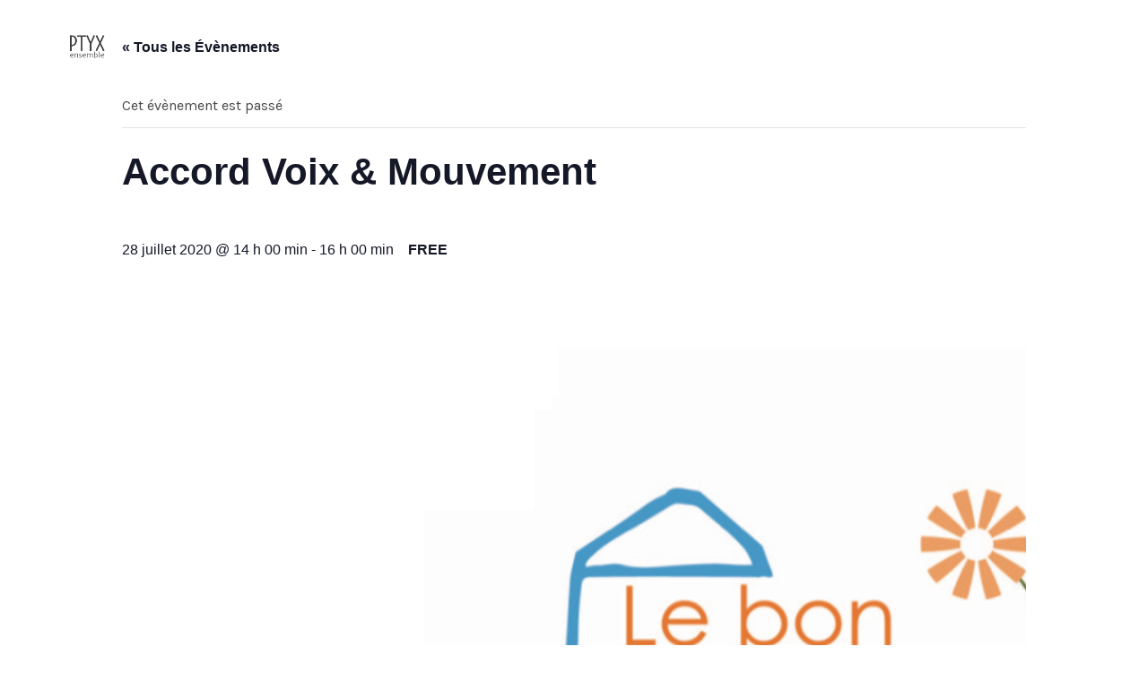

--- FILE ---
content_type: text/html; charset=UTF-8
request_url: https://www.ensembleptyx.com/event/accord-voix-mouvement-2/
body_size: 21583
content:
<!DOCTYPE html>
<html lang="fr-FR">
<head>
	<meta charset="UTF-8">
	<meta name="viewport" content="width=device-width, initial-scale=1">
	<link rel="profile" href="https://gmpg.org/xfn/11">
	<link rel="pingback" href="https://www.ensembleptyx.com/xmlrpc.php">
	<title>Accord Voix &#038; Mouvement &#8211; ensemble PTYX</title>
<link rel='stylesheet' id='tribe-events-views-v2-bootstrap-datepicker-styles-css' href='https://www.ensembleptyx.com/wp-content/plugins/the-events-calendar/vendor/bootstrap-datepicker/css/bootstrap-datepicker.standalone.min.css?ver=6.2.4' type='text/css' media='all' />
<link rel='stylesheet' id='tec-variables-skeleton-css' href='https://www.ensembleptyx.com/wp-content/plugins/the-events-calendar/common/src/resources/css/variables-skeleton.min.css?ver=5.1.11' type='text/css' media='all' />
<link rel='stylesheet' id='tribe-common-skeleton-style-css' href='https://www.ensembleptyx.com/wp-content/plugins/the-events-calendar/common/src/resources/css/common-skeleton.min.css?ver=5.1.11' type='text/css' media='all' />
<link rel='stylesheet' id='tribe-tooltipster-css-css' href='https://www.ensembleptyx.com/wp-content/plugins/the-events-calendar/common/vendor/tooltipster/tooltipster.bundle.min.css?ver=5.1.11' type='text/css' media='all' />
<link rel='stylesheet' id='tribe-events-views-v2-skeleton-css' href='https://www.ensembleptyx.com/wp-content/plugins/the-events-calendar/src/resources/css/views-skeleton.min.css?ver=6.2.4' type='text/css' media='all' />
<link rel='stylesheet' id='tec-variables-full-css' href='https://www.ensembleptyx.com/wp-content/plugins/the-events-calendar/common/src/resources/css/variables-full.min.css?ver=5.1.11' type='text/css' media='all' />
<link rel='stylesheet' id='tribe-common-full-style-css' href='https://www.ensembleptyx.com/wp-content/plugins/the-events-calendar/common/src/resources/css/common-full.min.css?ver=5.1.11' type='text/css' media='all' />
<link rel='stylesheet' id='tribe-events-views-v2-full-css' href='https://www.ensembleptyx.com/wp-content/plugins/the-events-calendar/src/resources/css/views-full.min.css?ver=6.2.4' type='text/css' media='all' />
<link rel='stylesheet' id='tribe-events-views-v2-print-css' href='https://www.ensembleptyx.com/wp-content/plugins/the-events-calendar/src/resources/css/views-print.min.css?ver=6.2.4' type='text/css' media='print' />
<meta name='robots' content='max-image-preview:large' />
<script type="7876e0e4e5a4bcd44376f005-text/javascript">window._wca = window._wca || [];</script>
<link rel='dns-prefetch' href='//www.ensembleptyx.com' />
<link rel='dns-prefetch' href='//stats.wp.com' />
<link rel='dns-prefetch' href='//maps.google.com' />
<link rel='dns-prefetch' href='//fonts.googleapis.com' />
<link rel='dns-prefetch' href='//v0.wordpress.com' />
<link rel='dns-prefetch' href='//c0.wp.com' />
<link rel="alternate" type="application/rss+xml" title="ensemble PTYX &raquo; Flux" href="https://www.ensembleptyx.com/feed/" />
<link rel="alternate" type="application/rss+xml" title="ensemble PTYX &raquo; Flux des commentaires" href="https://www.ensembleptyx.com/comments/feed/" />
<link rel="alternate" type="text/calendar" title="ensemble PTYX &raquo; Flux iCal" href="https://www.ensembleptyx.com/agenda/?ical=1" />
<link rel="alternate" type="application/rss+xml" title="ensemble PTYX &raquo; Accord Voix &#038; Mouvement Flux des commentaires" href="https://www.ensembleptyx.com/event/accord-voix-mouvement-2/feed/" />
<link rel="alternate" title="oEmbed (JSON)" type="application/json+oembed" href="https://www.ensembleptyx.com/wp-json/oembed/1.0/embed?url=https%3A%2F%2Fwww.ensembleptyx.com%2Fevent%2Faccord-voix-mouvement-2%2F" />
<link rel="alternate" title="oEmbed (XML)" type="text/xml+oembed" href="https://www.ensembleptyx.com/wp-json/oembed/1.0/embed?url=https%3A%2F%2Fwww.ensembleptyx.com%2Fevent%2Faccord-voix-mouvement-2%2F&#038;format=xml" />
<style id='wp-img-auto-sizes-contain-inline-css' type='text/css'>
img:is([sizes=auto i],[sizes^="auto," i]){contain-intrinsic-size:3000px 1500px}
/*# sourceURL=wp-img-auto-sizes-contain-inline-css */
</style>
<link rel='stylesheet' id='tribe-events-v2-single-skeleton-css' href='https://www.ensembleptyx.com/wp-content/plugins/the-events-calendar/src/resources/css/tribe-events-single-skeleton.min.css?ver=6.2.4' type='text/css' media='all' />
<link rel='stylesheet' id='tribe-events-v2-single-skeleton-full-css' href='https://www.ensembleptyx.com/wp-content/plugins/the-events-calendar/src/resources/css/tribe-events-single-full.min.css?ver=6.2.4' type='text/css' media='all' />
<style id='wp-emoji-styles-inline-css' type='text/css'>

	img.wp-smiley, img.emoji {
		display: inline !important;
		border: none !important;
		box-shadow: none !important;
		height: 1em !important;
		width: 1em !important;
		margin: 0 0.07em !important;
		vertical-align: -0.1em !important;
		background: none !important;
		padding: 0 !important;
	}
/*# sourceURL=wp-emoji-styles-inline-css */
</style>
<link rel='stylesheet' id='wp-block-library-css' href='https://c0.wp.com/c/6.9/wp-includes/css/dist/block-library/style.min.css' type='text/css' media='all' />
<style id='wp-block-library-inline-css' type='text/css'>
.has-text-align-justify{text-align:justify;}

/*# sourceURL=wp-block-library-inline-css */
</style><style id='wp-block-paragraph-inline-css' type='text/css'>
.is-small-text{font-size:.875em}.is-regular-text{font-size:1em}.is-large-text{font-size:2.25em}.is-larger-text{font-size:3em}.has-drop-cap:not(:focus):first-letter{float:left;font-size:8.4em;font-style:normal;font-weight:100;line-height:.68;margin:.05em .1em 0 0;text-transform:uppercase}body.rtl .has-drop-cap:not(:focus):first-letter{float:none;margin-left:.1em}p.has-drop-cap.has-background{overflow:hidden}:root :where(p.has-background){padding:1.25em 2.375em}:where(p.has-text-color:not(.has-link-color)) a{color:inherit}p.has-text-align-left[style*="writing-mode:vertical-lr"],p.has-text-align-right[style*="writing-mode:vertical-rl"]{rotate:180deg}
/*# sourceURL=https://c0.wp.com/c/6.9/wp-includes/blocks/paragraph/style.min.css */
</style>
<style id='global-styles-inline-css' type='text/css'>
:root{--wp--preset--aspect-ratio--square: 1;--wp--preset--aspect-ratio--4-3: 4/3;--wp--preset--aspect-ratio--3-4: 3/4;--wp--preset--aspect-ratio--3-2: 3/2;--wp--preset--aspect-ratio--2-3: 2/3;--wp--preset--aspect-ratio--16-9: 16/9;--wp--preset--aspect-ratio--9-16: 9/16;--wp--preset--color--black: #000000;--wp--preset--color--cyan-bluish-gray: #abb8c3;--wp--preset--color--white: #ffffff;--wp--preset--color--pale-pink: #f78da7;--wp--preset--color--vivid-red: #cf2e2e;--wp--preset--color--luminous-vivid-orange: #ff6900;--wp--preset--color--luminous-vivid-amber: #fcb900;--wp--preset--color--light-green-cyan: #7bdcb5;--wp--preset--color--vivid-green-cyan: #00d084;--wp--preset--color--pale-cyan-blue: #8ed1fc;--wp--preset--color--vivid-cyan-blue: #0693e3;--wp--preset--color--vivid-purple: #9b51e0;--wp--preset--gradient--vivid-cyan-blue-to-vivid-purple: linear-gradient(135deg,rgb(6,147,227) 0%,rgb(155,81,224) 100%);--wp--preset--gradient--light-green-cyan-to-vivid-green-cyan: linear-gradient(135deg,rgb(122,220,180) 0%,rgb(0,208,130) 100%);--wp--preset--gradient--luminous-vivid-amber-to-luminous-vivid-orange: linear-gradient(135deg,rgb(252,185,0) 0%,rgb(255,105,0) 100%);--wp--preset--gradient--luminous-vivid-orange-to-vivid-red: linear-gradient(135deg,rgb(255,105,0) 0%,rgb(207,46,46) 100%);--wp--preset--gradient--very-light-gray-to-cyan-bluish-gray: linear-gradient(135deg,rgb(238,238,238) 0%,rgb(169,184,195) 100%);--wp--preset--gradient--cool-to-warm-spectrum: linear-gradient(135deg,rgb(74,234,220) 0%,rgb(151,120,209) 20%,rgb(207,42,186) 40%,rgb(238,44,130) 60%,rgb(251,105,98) 80%,rgb(254,248,76) 100%);--wp--preset--gradient--blush-light-purple: linear-gradient(135deg,rgb(255,206,236) 0%,rgb(152,150,240) 100%);--wp--preset--gradient--blush-bordeaux: linear-gradient(135deg,rgb(254,205,165) 0%,rgb(254,45,45) 50%,rgb(107,0,62) 100%);--wp--preset--gradient--luminous-dusk: linear-gradient(135deg,rgb(255,203,112) 0%,rgb(199,81,192) 50%,rgb(65,88,208) 100%);--wp--preset--gradient--pale-ocean: linear-gradient(135deg,rgb(255,245,203) 0%,rgb(182,227,212) 50%,rgb(51,167,181) 100%);--wp--preset--gradient--electric-grass: linear-gradient(135deg,rgb(202,248,128) 0%,rgb(113,206,126) 100%);--wp--preset--gradient--midnight: linear-gradient(135deg,rgb(2,3,129) 0%,rgb(40,116,252) 100%);--wp--preset--font-size--small: 13px;--wp--preset--font-size--medium: 20px;--wp--preset--font-size--large: 36px;--wp--preset--font-size--x-large: 42px;--wp--preset--spacing--20: 0.44rem;--wp--preset--spacing--30: 0.67rem;--wp--preset--spacing--40: 1rem;--wp--preset--spacing--50: 1.5rem;--wp--preset--spacing--60: 2.25rem;--wp--preset--spacing--70: 3.38rem;--wp--preset--spacing--80: 5.06rem;--wp--preset--shadow--natural: 6px 6px 9px rgba(0, 0, 0, 0.2);--wp--preset--shadow--deep: 12px 12px 50px rgba(0, 0, 0, 0.4);--wp--preset--shadow--sharp: 6px 6px 0px rgba(0, 0, 0, 0.2);--wp--preset--shadow--outlined: 6px 6px 0px -3px rgb(255, 255, 255), 6px 6px rgb(0, 0, 0);--wp--preset--shadow--crisp: 6px 6px 0px rgb(0, 0, 0);}:where(.is-layout-flex){gap: 0.5em;}:where(.is-layout-grid){gap: 0.5em;}body .is-layout-flex{display: flex;}.is-layout-flex{flex-wrap: wrap;align-items: center;}.is-layout-flex > :is(*, div){margin: 0;}body .is-layout-grid{display: grid;}.is-layout-grid > :is(*, div){margin: 0;}:where(.wp-block-columns.is-layout-flex){gap: 2em;}:where(.wp-block-columns.is-layout-grid){gap: 2em;}:where(.wp-block-post-template.is-layout-flex){gap: 1.25em;}:where(.wp-block-post-template.is-layout-grid){gap: 1.25em;}.has-black-color{color: var(--wp--preset--color--black) !important;}.has-cyan-bluish-gray-color{color: var(--wp--preset--color--cyan-bluish-gray) !important;}.has-white-color{color: var(--wp--preset--color--white) !important;}.has-pale-pink-color{color: var(--wp--preset--color--pale-pink) !important;}.has-vivid-red-color{color: var(--wp--preset--color--vivid-red) !important;}.has-luminous-vivid-orange-color{color: var(--wp--preset--color--luminous-vivid-orange) !important;}.has-luminous-vivid-amber-color{color: var(--wp--preset--color--luminous-vivid-amber) !important;}.has-light-green-cyan-color{color: var(--wp--preset--color--light-green-cyan) !important;}.has-vivid-green-cyan-color{color: var(--wp--preset--color--vivid-green-cyan) !important;}.has-pale-cyan-blue-color{color: var(--wp--preset--color--pale-cyan-blue) !important;}.has-vivid-cyan-blue-color{color: var(--wp--preset--color--vivid-cyan-blue) !important;}.has-vivid-purple-color{color: var(--wp--preset--color--vivid-purple) !important;}.has-black-background-color{background-color: var(--wp--preset--color--black) !important;}.has-cyan-bluish-gray-background-color{background-color: var(--wp--preset--color--cyan-bluish-gray) !important;}.has-white-background-color{background-color: var(--wp--preset--color--white) !important;}.has-pale-pink-background-color{background-color: var(--wp--preset--color--pale-pink) !important;}.has-vivid-red-background-color{background-color: var(--wp--preset--color--vivid-red) !important;}.has-luminous-vivid-orange-background-color{background-color: var(--wp--preset--color--luminous-vivid-orange) !important;}.has-luminous-vivid-amber-background-color{background-color: var(--wp--preset--color--luminous-vivid-amber) !important;}.has-light-green-cyan-background-color{background-color: var(--wp--preset--color--light-green-cyan) !important;}.has-vivid-green-cyan-background-color{background-color: var(--wp--preset--color--vivid-green-cyan) !important;}.has-pale-cyan-blue-background-color{background-color: var(--wp--preset--color--pale-cyan-blue) !important;}.has-vivid-cyan-blue-background-color{background-color: var(--wp--preset--color--vivid-cyan-blue) !important;}.has-vivid-purple-background-color{background-color: var(--wp--preset--color--vivid-purple) !important;}.has-black-border-color{border-color: var(--wp--preset--color--black) !important;}.has-cyan-bluish-gray-border-color{border-color: var(--wp--preset--color--cyan-bluish-gray) !important;}.has-white-border-color{border-color: var(--wp--preset--color--white) !important;}.has-pale-pink-border-color{border-color: var(--wp--preset--color--pale-pink) !important;}.has-vivid-red-border-color{border-color: var(--wp--preset--color--vivid-red) !important;}.has-luminous-vivid-orange-border-color{border-color: var(--wp--preset--color--luminous-vivid-orange) !important;}.has-luminous-vivid-amber-border-color{border-color: var(--wp--preset--color--luminous-vivid-amber) !important;}.has-light-green-cyan-border-color{border-color: var(--wp--preset--color--light-green-cyan) !important;}.has-vivid-green-cyan-border-color{border-color: var(--wp--preset--color--vivid-green-cyan) !important;}.has-pale-cyan-blue-border-color{border-color: var(--wp--preset--color--pale-cyan-blue) !important;}.has-vivid-cyan-blue-border-color{border-color: var(--wp--preset--color--vivid-cyan-blue) !important;}.has-vivid-purple-border-color{border-color: var(--wp--preset--color--vivid-purple) !important;}.has-vivid-cyan-blue-to-vivid-purple-gradient-background{background: var(--wp--preset--gradient--vivid-cyan-blue-to-vivid-purple) !important;}.has-light-green-cyan-to-vivid-green-cyan-gradient-background{background: var(--wp--preset--gradient--light-green-cyan-to-vivid-green-cyan) !important;}.has-luminous-vivid-amber-to-luminous-vivid-orange-gradient-background{background: var(--wp--preset--gradient--luminous-vivid-amber-to-luminous-vivid-orange) !important;}.has-luminous-vivid-orange-to-vivid-red-gradient-background{background: var(--wp--preset--gradient--luminous-vivid-orange-to-vivid-red) !important;}.has-very-light-gray-to-cyan-bluish-gray-gradient-background{background: var(--wp--preset--gradient--very-light-gray-to-cyan-bluish-gray) !important;}.has-cool-to-warm-spectrum-gradient-background{background: var(--wp--preset--gradient--cool-to-warm-spectrum) !important;}.has-blush-light-purple-gradient-background{background: var(--wp--preset--gradient--blush-light-purple) !important;}.has-blush-bordeaux-gradient-background{background: var(--wp--preset--gradient--blush-bordeaux) !important;}.has-luminous-dusk-gradient-background{background: var(--wp--preset--gradient--luminous-dusk) !important;}.has-pale-ocean-gradient-background{background: var(--wp--preset--gradient--pale-ocean) !important;}.has-electric-grass-gradient-background{background: var(--wp--preset--gradient--electric-grass) !important;}.has-midnight-gradient-background{background: var(--wp--preset--gradient--midnight) !important;}.has-small-font-size{font-size: var(--wp--preset--font-size--small) !important;}.has-medium-font-size{font-size: var(--wp--preset--font-size--medium) !important;}.has-large-font-size{font-size: var(--wp--preset--font-size--large) !important;}.has-x-large-font-size{font-size: var(--wp--preset--font-size--x-large) !important;}
/*# sourceURL=global-styles-inline-css */
</style>

<style id='classic-theme-styles-inline-css' type='text/css'>
/*! This file is auto-generated */
.wp-block-button__link{color:#fff;background-color:#32373c;border-radius:9999px;box-shadow:none;text-decoration:none;padding:calc(.667em + 2px) calc(1.333em + 2px);font-size:1.125em}.wp-block-file__button{background:#32373c;color:#fff;text-decoration:none}
/*# sourceURL=/wp-includes/css/classic-themes.min.css */
</style>
<link rel='stylesheet' id='tribe-events-v2-single-blocks-css' href='https://www.ensembleptyx.com/wp-content/plugins/the-events-calendar/src/resources/css/tribe-events-single-blocks.min.css?ver=6.2.4' type='text/css' media='all' />
<link rel='stylesheet' id='contact-form-7-css' href='https://www.ensembleptyx.com/wp-content/plugins/contact-form-7/includes/css/styles.css?ver=5.7.4' type='text/css' media='all' />
<link rel='stylesheet' id='hello-asso-css' href='https://www.ensembleptyx.com/wp-content/plugins/helloasso/public/css/hello-asso-public.css?ver=1.1.21' type='text/css' media='all' />
<style id='woocommerce-inline-inline-css' type='text/css'>
.woocommerce form .form-row .required { visibility: visible; }
/*# sourceURL=woocommerce-inline-inline-css */
</style>
<link rel='stylesheet' id='give-styles-css' href='https://www.ensembleptyx.com/wp-content/plugins/give/assets/dist/css/give.css?ver=2.24.2' type='text/css' media='all' />
<link rel='stylesheet' id='give-donation-summary-style-frontend-css' href='https://www.ensembleptyx.com/wp-content/plugins/give/assets/dist/css/give-donation-summary.css?ver=2.24.2' type='text/css' media='all' />
<link rel='stylesheet' id='ionicons-css' href='https://www.ensembleptyx.com/wp-content/themes/fortun/css/ionicons.min.css?ver=2.0.1' type='text/css' media='all' />
<link rel='stylesheet' id='font-awesome-css' href='https://www.ensembleptyx.com/wp-content/themes/fortun/css/font-awesome.min.css?ver=4.7' type='text/css' media='all' />
<link rel='stylesheet' id='pe-stroke-css' href='https://www.ensembleptyx.com/wp-content/themes/fortun/css/Pe-icon-7-stroke.min.css?ver=1.2.0' type='text/css' media='all' />
<link rel='stylesheet' id='pe-filled-css' href='https://www.ensembleptyx.com/wp-content/themes/fortun/css/Pe-icon-7-filled.min.css?ver=1.2.0' type='text/css' media='all' />
<link rel='stylesheet' id='linea-arrows-css' href='https://www.ensembleptyx.com/wp-content/themes/fortun/css/linea-arrows.min.css?ver=1.0' type='text/css' media='all' />
<link rel='stylesheet' id='linea-basic-css' href='https://www.ensembleptyx.com/wp-content/themes/fortun/css/linea-basic.min.css?ver=1.0' type='text/css' media='all' />
<link rel='stylesheet' id='linea-elaboration-css' href='https://www.ensembleptyx.com/wp-content/themes/fortun/css/linea-elaboration.min.css?ver=1.0' type='text/css' media='all' />
<link rel='stylesheet' id='linea-ecommerce-css' href='https://www.ensembleptyx.com/wp-content/themes/fortun/css/linea-ecommerce.min.css?ver=1.0' type='text/css' media='all' />
<link rel='stylesheet' id='linea-software-css' href='https://www.ensembleptyx.com/wp-content/themes/fortun/css/linea-software.min.css?ver=1.0' type='text/css' media='all' />
<link rel='stylesheet' id='linea-music-css' href='https://www.ensembleptyx.com/wp-content/themes/fortun/css/linea-music.min.css?ver=1.0' type='text/css' media='all' />
<link rel='stylesheet' id='linea-weather-css' href='https://www.ensembleptyx.com/wp-content/themes/fortun/css/linea-weather.min.css?ver=1.0' type='text/css' media='all' />
<link rel='stylesheet' id='webfont-medical-icons-css' href='https://www.ensembleptyx.com/wp-content/themes/fortun/css/wfmi-style.min.css?ver=1.0' type='text/css' media='all' />
<link rel='stylesheet' id='fortun-plugins-style-css' href='https://www.ensembleptyx.com/wp-content/themes/fortun/css/fortun-plugins.css?ver=6.9' type='text/css' media='all' />
<link rel='stylesheet' id='fortun-bootstrap-css' href='https://www.ensembleptyx.com/wp-content/themes/fortun/css/fortun.css?ver=6.9' type='text/css' media='all' />
<link rel='stylesheet' id='fortun-style-css' href='https://www.ensembleptyx.com/wp-content/themes/fortun/style.css?ver=1.2.1.2' type='text/css' media='all' />
<link rel='stylesheet' id='fortun-style-demo8-css' href='https://www.ensembleptyx.com/wp-content/themes/fortun/css/demo8.css?ver=1.2.1.2' type='text/css' media='all' />
<link rel='stylesheet' id='fortun-responsive-css' href='https://www.ensembleptyx.com/wp-content/themes/fortun/css/responsive.css?ver=1.2.1.2' type='text/css' media='all' />
<link rel='stylesheet' id='fortun-fonts-css' href='//fonts.googleapis.com/css?family=Poppins%3A600%7CSource+Sans+Pro%3A400%2C600%2C700&#038;ver=6.9' type='text/css' media='all' />
<link rel='stylesheet' id='fortun-google-fonts-additional-css' href='//fonts.googleapis.com/css?family=Poppins%7CKarla&#038;ver=6.9' type='text/css' media='all' />
<link rel='stylesheet' id='fortun-custom-styles-css' href='https://www.ensembleptyx.com/wp-content/themes/fortun/css/custom.css?ver=6.9' type='text/css' media='all' />
<style id='fortun-custom-styles-inline-css' type='text/css'>
.header-icon img{
				max-height:54px;
				height:54px;
			}
			@media (max-width: 767px) {	
				.header-icon img {
					max-height:28px;
				}
			}.nav-menu{
					line-height: 100px;
				}
				.header-menu-icons{
					margin: 34px 0px;
				}
				.toggle-nav-menu{
					padding: 25px 0px;
				}
				@media (max-width: 767px) {	
					.header-menu-icons{
						margin:14px 0;
					}
					.toggle-nav-menu{
						padding: 12px 0px;
					}
				}/* Fortun Custom CSS */
		body{
			font-size: 16px;
			line-height: 1.6;
			text-transform: none;
		}
		h1, .h1{
			font-size: 42px;
		}
		h2, .h2{
			font-size: 38px;
		}
		h3, .h3{
			font-size: 30px;
		}
		h4, .h4{
			font-size: 28px;
		}
		h5, .h5{
			font-size: 24px;
		}
		h6, .h6{
			font-size: 20px;
		}
		ul.nav-menu-content >li, div.nav-menu-content ul > li, ul.nav-menu-content >li >a, div.nav-menu-content ul > li > a{
			font-size: 16px;
		}
		.nav-menu a, .tab-nav-menu a{
			text-transform: none;
		}
		.burg-text{
			color: ;
		}
		@media (max-width: 1199px) {
			.header-navigation-menu.strip-header-menu{
				background-color: rgba(248,246,246,1);
			}
		}
		@media (min-width: 1200px) {
			.strip-header-menu .activeBurg.burg:before, .strip-header-menu .activeBurg.burg:after{
				background-color: ;
			}
			.strip-header-menu.header-sticky.top-sticky .toggle-nav-menu-additional .activeBurg.burg:before, .strip-header-menu.header-sticky.top-sticky .toggle-nav-menu-additional .activeBurg.burg:after{
				background-color: ;
			}
		}
		.header-sticky.top-sticky .toggle-nav-menu-additional .burg-text{
			color: ;
		}
		
		h1, h2, h3, h4, h5, h6,.h1,.h2,.h3,.h4,.h5,.h6, .primary-typo, .vc_tta-title-text{
			line-height: 1.4;
			text-transform: none;
		}
		.section-sub-heading-text, .additional-typo{
			line-height: ;
			text-transform: none;
		}

		.has-menu-button ul.nav-menu-content >li:last-child >a, .has-menu-button div.nav-menu-content >ul >li:last-child >a{
			font-size: 14px;
		}
		.has-menu-button ul.nav-menu-content >li:last-child >a, .has-menu-button div.nav-menu-content >ul >li:last-child >a{
			color: #ffffff !important;
		}

		.special-typo{
			line-height: ;
			text-transform: none;
		}

		.preloader-style-2 .cssload-loader:before{
			border-color: #ffffff;
		}

		/* Fortun Custom Colors */
		blockquote{
			border-color: #f72f42;
		}

		/* Buttons */
		.btn-default, input.btn-default {
			color: #fff;
			background-color: #474747;
			border-color: #474747;
		}
		.btn-default:hover, input.btn-default:hover {
			color: #474747;
			background-color: transparent;
			border-color: #474747;
		}
		.btn-primary, input.btn-primary {
			color: #fff;
			background-color: #000000;
			border-color: #000000;
		}
		.btn-primary:hover, input.btn-primary:hover{
			color: #000000;
			background-color: transparent;
			border-color: #000000;
		}
		.btn-accent, input.btn-accent {
			color: #fff;
			background-color: #f72f42;
			border-color: #f72f42;
		}
		.btn-accent:hover, input.btn-accent:hover {
			color: #f72f42;
			background-color: transparent;
			border-color: #f72f42;
		}
		.btn-alt, .btn-alt:focus, .btn-alt:hover, input.btn-alt, input.btn-alt:focus, input.btn-alt:hover {
			background-color: transparent;
		}
		.btn-default.btn-alt, input.btn-default.btn-alt {
			color: #474747;
			border-color: #474747;
		}
		.btn-primary.btn-alt, input.btn-primary.btn-alt {
			color: #000000;
			border-color: #000000;
		}
		.btn-accent.btn-alt, input.btn-accent.btn-alt {
			color: #f72f42;
			border-color: #f72f42;
		}
		.btn-default.btn-alt:hover, input.btn-default.btn-alt:hover {
			background-color: #474747;
			color: #fff;
			border-color: #474747;
		}
		.btn-primary.btn-alt:hover, input.btn-primary.btn-alt:hover {
			background-color: #000000;
			color: #fff;
			border-color: #000000;
		}
		.btn-accent.btn-alt:hover, input.btn-accent.btn-alt:hover {
			background-color: #f72f42;
			color: #fff;
			border-color: #f72f42;
		}
		.btn-link {
			color: #000000;
			border-color: transparent;
		}
		.btn-link:hover {
			border-color: #000000;
		}
		
		/* Custom colors */
		.additional-nav-menu a:hover, .nav-menu-content li a:hover, .nav-menu-content li a:active, .nav-menu-content li.current-menu-item:not(.current_page_item) > a, .nav-menu-content li ul li.current-menu-item:not(.current_page_item) > a, .nav-menu-content li.current-menu-item:not(.current_page_item) > a:hover, .nav-menu-content li ul li.current-menu-item:not(.current_page_item) > a:hover, .tab-nav-menu a:hover, .header-toggle ul a:hover, .post-author a, .post-sharing-buttons a:hover, .widget_fortun_social_icons a:hover, .sidebar .widget-title, .filter a:hover, .filter a:focus, .filter a.active, .section-heading-icon, .agni_custom_heading i{
			color: #f72f42;
		}
		.nav-menu-content li.current-menu-item:not(.current_page_item) > a, .nav-menu-content li ul li.current-menu-item:not(.current_page_item) > a, .nav-menu-content li.current-menu-item:not(.current_page_item) > a:hover, .nav-menu-content li ul li.current-menu-item:not(.current_page_item) > a:hover{
			color: #ff655c;
		}
		.nav-menu-content .current_page_ancestor .current-menu-item:not(.current_page_item) > a {
		    color:#ffffff;
		}
		.nav-menu-content .current_page_ancestor .current-menu-item:not(.current_page_item) > a:hover {
			color:#ff655c;
		}

		.sticky:before, .owl-dot.active span, .page-numbers li span:not(.dots), .blog-single-post .tags-links a, .pricing-style-1 .pricing-title, #jpreBar{
			background-color: #f72f42;
		}
		.owl-dot span, #fp-nav ul li a.active span,
#fp-nav ul li:hover a.active span, #multiscroll-nav li .active span, .slides-pagination a.current, .entry-title:after, .page-numbers li span:not(.dots), .widget_fortun_social_icons a:hover, .sidebar .widget-title, .member-meta, .milestone-style-1  .mile-count h3:after, .feature-box-title:after{
			border-color: #f72f42;
		}

		input[type="text"], input[type="email"], input[type="url"], input[type="password"], input[type="search"], textarea, a, .h1, .h2, .h3, .h4, .h5, .h6, h1, h2, h3, h4, h5, h6, .h1 .small, .h1 small, .h2 .small, .h2 small, .h3 .small, .h3 small, .h4 .small, .h4 small, .h5 .small, .h5 small, .h6 .small, .h6 small, h1 .small, h1 small, h2 .small, h2 small, h3 .small, h3 small, h4 .small, h4 small, h5 .small, h5 small, h6 .small, h6 small, .toggle-nav-menu, .slides-navigation a, .portfolio-navigation-container .post-navigation a, .footer-bar .textwidget i{
			color: #000000;
		}
		.nav-tabs-style-3 .nav-tabs li.active, .divide-line span, .accordion-style-3 .panel-title:not(.collapsed){
			background-color: #000000;
		}
		.nav-tabs-style-1 .nav-tabs li.active a, .nav-tabs li a:hover, .nav-tabs li a:focus, .nav-tabs-style-2 .nav-tabs li.active, .accordion-style-1 .panel-title, .accordion-style-1 .panel-title.collapsed:hover, .accordion-style-1 .panel-title.collapsed:focus, .accordion-style-3 .panel-title:not(.collapsed){
			border-color: #000000;
		}

		body, .post-sharing-buttons a, .widget_fortun_instagram_feed .follow-link{
			color: #474747;
		}
		.widget_fortun_instagram_feed .follow-link{
			border-color: #474747;
		}

		/* General & Contact form buttons */
		.btn-default {
			background-color: #474747;
			border-color: #474747;
		}
		.btn-default:hover {
			color: #474747;
			background-color: transparent;
		}
		.btn-primary {
			background-color: #000000;
			border-color: #000000;
		}
		.btn-primary:hover {
			color: #000000;
			background-color: transparent;
		}
		.btn-accent {
			background-color: #f72f42;
			border-color: #f72f42;
		}
		.btn-accent:hover {
			color: #f72f42;
			background-color: transparent;
		}
		.btn-alt, .btn-alt:focus, .btn-alt:hover {
			background-color: transparent;
		}
		.btn-default.btn-alt {
			color: #474747;
		}
		.btn-primary.btn-alt {
			color: #000000;
		}
		.btn-accent.btn-alt {
			color: #f72f42;
		}
		.btn-default.btn-alt:hover {
			background-color: #474747;
			color: #fff;
		}
		.btn-primary.btn-alt:hover {
			background-color: #000000;
			color: #fff;
		}
		.btn-accent.btn-alt:hover {
			background-color: #f72f42;
			color: #fff;
		}
		.btn-link {
			color: #000000;
			border-color: transparent;
		}
		.btn-link:hover {
			border-color: #000000;
		}

		.has-padding, .has-padding .top-padding, .has-padding .bottom-padding, .has-padding .header-sticky, .has-padding .header-top-bar, .has-padding .header-navigation-menu{
			border-width: 30px;
		}
		@media (max-width:767px) {
			.has-padding, .has-padding .top-padding, .has-padding .bottom-padding{
				border-width: 0;
			}
		}
		@media (min-width:1200px) {
			.has-padding .side-header-menu{
				margin-left: 30px;
				margin-top: 30px;
				bottom: 30px;
			}
		}
		@media (min-width:768px) {
			.has-padding .mfp-main .mfp-container{
				border-width: 30px;
			}
		}
		.has-padding, .has-padding .top-padding, .has-padding .bottom-padding, .has-padding .header-top-bar, .has-padding .header-navigation-menu, .has-padding .mfp-main .mfp-container{
			border-color: #fff;
		}

		.toggle-circled{
		    border-color: #000000;
		}
		.header-social a, .header-toggle a, .header-toggle span{
		    color: #000000;
		}
		.header-toggle ul a:hover{
		    color: #ff655c;
		}
		.header-sticky.top-sticky:not(.side-header-menu) .header-menu-icons-additional-color .toggle-circled{
		    border-color: ;
		}
		.header-sticky.top-sticky:not(.side-header-menu) .header-menu-icons-additional-color .header-social a, .header-sticky.top-sticky:not(.side-header-menu) .header-menu-icons-additional-color .header-toggle a, .header-sticky.top-sticky:not(.side-header-menu) .header-menu-icons-additional-color .header-toggle span{
		    color: ;
		}
		.header-sticky.top-sticky:not(.side-header-menu) .header-menu-icons-additional-color .header-toggle ul a:hover{
		    color: ;
		}
		
		.toggle-nav-menu{
			color: #ffffff;
		}
		.header-sticky.top-sticky .toggle-nav-menu.toggle-nav-menu-additional{
			color: #000000;
		}
		/*.burg-text{
			color: #ffffff;
		}*/
		.burg, .burg:before, .burg:after{
			background-color: #ffffff;
		}
		.activeBurg{
			background-color: transparent !important;
		}

		.header-sticky.top-sticky .toggle-nav-menu-additional .burg, .header-sticky.top-sticky .toggle-nav-menu-additional .burg:before, .header-sticky.top-sticky .toggle-nav-menu-additional .burg:after{
			background-color: #000000;
		}
		.activeBurg.burg, .activeBurg.burg:before, .activeBurg.burg:after{
			background-color: #ffffff;
		}
		.header-sticky.top-sticky .toggle-nav-menu-additional .activeBurg.burg, .header-sticky.top-sticky .toggle-nav-menu-additional .activeBurg.burg:before, .header-sticky.top-sticky .toggle-nav-menu-additional .activeBurg.burg:after{
			background-color: #ffffff;
		}
		.header-navigation-menu .header-menu-content, .side-header-menu .tab-nav-menu, .reverse_skin.header-sticky.top-sticky.header-navigation-menu.header-menu-border-additional:not(.side-header-menu) .header-menu-content, .reverse_skin.header-sticky.top-sticky.side-header-menu.header-menu-border-additional:not(.side-header-menu) .tab-nav-menu{
			border-left:0;
			border-right:0;
			border-top: 0;
			border-bottom: 0;
			border-style: solid;
		}
		.header-sticky.top-sticky.header-navigation-menu.header-menu-border-additional:not(.side-header-menu) .header-menu-content, .header-sticky.top-sticky.side-header-menu.header-menu-border-additional:not(.side-header-menu) .tab-nav-menu, .reverse_skin.header-navigation-menu .header-menu-content, .reverse_skin.side-header-menu .tab-nav-menu{
			border-top: 0;
			border-bottom: 0;
			border-style: solid;
		}
		
		
		/* Reverse Skin */
		.reverse_skin .toggle-circled{
		    border-color: ;
		}
		.reverse_skin .header-social a, .reverse_skin .header-toggle a, .reverse_skin .header-toggle span{
		    color: ;
		}
		.reverse_skin .header-toggle ul a:hover{
		    color: ;
		}
		.reverse_skin.header-sticky.top-sticky:not(.side-header-menu) .header-menu-icons-additional-color .toggle-circled{
		    border-color: #000000;
		}
		.reverse_skin.header-sticky.top-sticky:not(.side-header-menu) .header-menu-icons-additional-color .header-social a, .reverse_skin.header-sticky.top-sticky:not(.side-header-menu) .header-menu-icons-additional-color .header-toggle a, .reverse_skin.header-sticky.top-sticky:not(.side-header-menu) .header-menu-icons-additional-color .header-toggle span{
		    color: #000000;
		}
		.reverse_skin.header-sticky.top-sticky:not(.side-header-menu) .header-menu-icons-additional-color .header-toggle ul a:hover{
		    color: #ff655c;
		}
		
		.reverse_skin .toggle-nav-menu{
			color: #000000;
		}
		.reverse_skin.header-sticky.top-sticky .toggle-nav-menu.toggle-nav-menu-additional{
			color: #ffffff;
		}
		.reverse_skin .burg, .reverse_skin .burg:before, .reverse_skin .burg:after{
			background-color: #000000;
		}

		.reverse_skin.header-sticky.top-sticky .toggle-nav-menu-additional .burg, .reverse_skin.header-sticky.top-sticky .toggle-nav-menu-additional .burg:before, .reverse_skin.header-sticky.top-sticky .toggle-nav-menu-additional .burg:after{
			background-color: #ffffff;
		}
		.reverse_skin .activeBurg.burg, .reverse_skin .activeBurg.burg:before, .reverse_skin .activeBurg.burg:after{
			background-color: #ffffff;
		}
		.reverse_skin.header-sticky.top-sticky .toggle-nav-menu-additional .activeBurg.burg, .reverse_skin.header-sticky.top-sticky .toggle-nav-menu-additional .activeBurg.burg:before, .reverse_skin.header-sticky.top-sticky .toggle-nav-menu-additional .activeBurg.burg:after{
			background-color: #ffffff;
		}

		.footer-social .circled{
			color: #000;
		}
		.footer-social a, .footer-social .circled{
			color: #000;
		}
		.footer-social .circled{
			border-color: #000;
		}
		.footer-social a:hover, .footer-social .circled:hover{
			color: #ff655c;
		}
		.footer-social .circled:hover{
			border-color: #ff655c;
		}
		.activeBurg.burg, .header-sticky.top-sticky .toggle-nav-menu-additional .activeBurg.burg, .reverse_skin .activeBurg.burg, .reverse_skin.header-sticky.top-sticky .toggle-nav-menu-additional .activeBurg.burg{
			background-color: transparent;
		}
		.portfolio-navigation-container .post-navigation a {
		    background-color: transparent;
		}.woocommerce .products .product-add-to-cart .product-add-to-cart-button a.add_to_cart_button.product_type_simple.loading, .woocommerce .sidebar .widget_shopping_cart .buttons a:hover, .woocommerce .star-rating:before, .woocommerce .star-rating span:before, .woocommerce #comments .star-rating span:before, .woocommerce p.stars a.star-1:after, .woocommerce p.stars a.star-2:after, .woocommerce p.stars a.star-3:after, .woocommerce p.stars a.star-4:after, .woocommerce p.stars a.star-5:after, .woocommerce-shipping-calculator .shipping-calculator-button{
				color: #f72f42;
			}
			.woocommerce .products .product-add-to-cart .product-add-to-cart-button a.add_to_cart_button.product_type_simple.added, .woocommerce-dropdown-list li.active a, .woocommerce .sidebar .widget_shopping_cart .buttons a, .woocommerce .widget_price_filter .ui-slider .ui-slider-handle, .woocommerce .widget_price_filter .ui-slider .ui-slider-range, .woocommerce .page-cart-calculation .cart-collaterals .wc-proceed-to-checkout a:hover, .woocommerce .login input[type="submit"], .woocommerce-checkout-payment .place-order input[type="submit"]:hover, .header-cart-toggle .product-count, .header-cart-toggle .buttons a{
				background-color: #f72f42;
			}
			.woocommerce .products .product-add-to-cart .product-add-to-cart-button a.add_to_cart_button.product_type_simple.loading, .woocommerce .sidebar .widget_shopping_cart .buttons a, .woocommerce .products .product-add-to-cart .product-add-to-cart-button a.add_to_cart_button.product_type_simple.added{
				border-color: #f72f42;
			}
			.woocommerce .price > .amount, .woocommerce .price ins{
				color: #000000;
			}
			.woocommerce .products .product .onsale, .woocommerce .widget_price_filter .price_slider_amount .button, .single-product-page .single-product-images .onsale, .single-product-page .single-product-description button, .woocommerce .page-cart-summary .shop_table input[type="submit"], .woocommerce .page-cart-calculation .cart-collaterals .wc-proceed-to-checkout a, .woocommerce-checkout-payment .place-order input[type="submit"], .woocommerce .track_order input[type="submit"]{
				background-color: #000000;
				border-color: #000000;
			}
			.single-product-page .single-product-page .single-product-description button:hover, .woocommerce .track_order input[type="submit"]:hover{
				background-color: transparent;
				color: #000000;
			}
			.woocommerce .products .product-add-to-cart .product-add-to-cart-button a, .single-product-page .single-product-description button{
				border-color: #000000;
				//background-color: transparent;
				color: #000000;
			}

			.woocommerce .products .product-add-to-cart .product-add-to-cart-button a:hover{
				background-color: #000000;
				color: #fff;
			}
			.single-product-page .single-product-description button{
				border-color: #000000;
				color: #fff;
				background-color: #000000;
			}
			.single-product-page .single-product-description button:hover{
				background-color: transparent;
				color: #000000;
			}
			.woocommerce .price, .woocommerce-dropdown-list, .toggle-woocommerce-dropdown, .woocommerce-dropdown-list li a, .single-product-page .single-product-description table .label{
				color: #474747;
			}
			.woocommerce .page-cart-summary .shop_table .coupon input[type="submit"], .woocommerce .cart_totals .shipping-calculator-form button, .woocommerce .checkout_coupon input[type="submit"], .woocommerce .lost_reset_password input[type="submit"]{
				background-color: #474747;
				border-color: #474747;
			}
			.woocommerce .cart_totals .shipping-calculator-form button:hover, .woocommerce .lost_reset_password input[type="submit"]:hover{
				background-color: transparent;
				color: #474747;
			}
                    #header{
   margin: 0 auto;
}
/* your styles here & you can delete above reference */
/*.h1, .h2, .h3, .h4, .h5, .h6, h1, h2, h3, h4, h5, h6, blockquote, .agni-page-header-additional-text, .section-sub-heading-text, .testimonial-quote-cite, .primary-typo{
    font-family: "ArconRegular", sans-serif;
}
.nav-menu a, .tab-nav-menu a{
    font-family: "ArconRegular", sans-serif;
}*/                
/*# sourceURL=fortun-custom-styles-inline-css */
</style>
<link rel='stylesheet' id='fortun-woocommerce-style-css' href='https://www.ensembleptyx.com/wp-content/themes/fortun/template/woocommerce/css/woocommerce-style.css?ver=1.2.1.2' type='text/css' media='all' />
<link rel='stylesheet' id='agni-custom-font-css' href='https://www.ensembleptyx.com/wp-content/plugins/agni-fortun-plugin/inc/agni-custom-fonts/css/custom.css?ver=6.9' type='text/css' media='all' />
<link rel='stylesheet' id='newsletter-css' href='https://www.ensembleptyx.com/wp-content/plugins/newsletter/style.css?ver=7.6.6' type='text/css' media='all' />
<link rel='stylesheet' id='redux-google-fonts-fortun_options-css' href='https://fonts.googleapis.com/css?family=Hammersmith+One%3A400%7CFrancois+One%3A400%7CKarla%3A400%2C700%2C400italic%2C700italic%7CABeeZee%3A400%2C400italic&#038;subset=latin&#038;ver=1748842667' type='text/css' media='all' />
<link rel='stylesheet' id='jetpack_css-css' href='https://c0.wp.com/p/jetpack/11.8.4/css/jetpack.css' type='text/css' media='all' />
<script type="7876e0e4e5a4bcd44376f005-text/javascript" src="https://c0.wp.com/c/6.9/wp-includes/js/jquery/jquery.min.js" id="jquery-core-js"></script>
<script type="7876e0e4e5a4bcd44376f005-text/javascript" src="https://c0.wp.com/c/6.9/wp-includes/js/jquery/jquery-migrate.min.js" id="jquery-migrate-js"></script>
<script type="7876e0e4e5a4bcd44376f005-text/javascript" id="jquery-migrate-js-after">
/* <![CDATA[ */
(function($) {                    jQuery(document).ready(function(){
	/* your jquery here */
});                 })(jQuery)
//# sourceURL=jquery-migrate-js-after
/* ]]> */
</script>
<script type="7876e0e4e5a4bcd44376f005-text/javascript" src="https://www.ensembleptyx.com/wp-content/plugins/the-events-calendar/common/src/resources/js/tribe-common.min.js?ver=5.1.11" id="tribe-common-js"></script>
<script type="7876e0e4e5a4bcd44376f005-text/javascript" src="https://www.ensembleptyx.com/wp-content/plugins/the-events-calendar/src/resources/js/views/breakpoints.min.js?ver=6.2.4" id="tribe-events-views-v2-breakpoints-js"></script>
<script type="7876e0e4e5a4bcd44376f005-text/javascript" src="https://www.ensembleptyx.com/wp-content/plugins/helloasso/public/js/hello-asso-public.js?ver=1.1.21" id="hello-asso-js"></script>
<script type="7876e0e4e5a4bcd44376f005-text/javascript" src="https://c0.wp.com/p/woocommerce/7.4.0/assets/js/jquery-blockui/jquery.blockUI.min.js" id="jquery-blockui-js"></script>
<script type="7876e0e4e5a4bcd44376f005-text/javascript" id="wc-add-to-cart-js-extra">
/* <![CDATA[ */
var wc_add_to_cart_params = {"ajax_url":"/wp-admin/admin-ajax.php","wc_ajax_url":"/?wc-ajax=%%endpoint%%","i18n_view_cart":"View cart","cart_url":"https://www.ensembleptyx.com/cart/","is_cart":"","cart_redirect_after_add":"no"};
//# sourceURL=wc-add-to-cart-js-extra
/* ]]> */
</script>
<script type="7876e0e4e5a4bcd44376f005-text/javascript" src="https://c0.wp.com/p/woocommerce/7.4.0/assets/js/frontend/add-to-cart.min.js" id="wc-add-to-cart-js"></script>
<script type="7876e0e4e5a4bcd44376f005-text/javascript" src="https://c0.wp.com/c/6.9/wp-includes/js/dist/hooks.min.js" id="wp-hooks-js"></script>
<script type="7876e0e4e5a4bcd44376f005-text/javascript" src="https://c0.wp.com/c/6.9/wp-includes/js/dist/i18n.min.js" id="wp-i18n-js"></script>
<script type="7876e0e4e5a4bcd44376f005-text/javascript" id="wp-i18n-js-after">
/* <![CDATA[ */
wp.i18n.setLocaleData( { 'text direction\u0004ltr': [ 'ltr' ] } );
//# sourceURL=wp-i18n-js-after
/* ]]> */
</script>
<script type="7876e0e4e5a4bcd44376f005-text/javascript" id="give-js-extra">
/* <![CDATA[ */
var give_global_vars = {"ajaxurl":"https://www.ensembleptyx.com/wp-admin/admin-ajax.php","checkout_nonce":"fbc865b5b1","currency":"EUR","currency_sign":"\u20ac","currency_pos":"before","thousands_separator":".","decimal_separator":",","no_gateway":"Veuillez s\u00e9lectionner votre mode de paiement.","bad_minimum":"Le montant du don minimum pour ce formulaire est de","bad_maximum":"Le montant maximum du don personnalis\u00e9 pour ce formulaire est","general_loading":"Chargement\u2026","purchase_loading":"Veuillez patienter\u2026","textForOverlayScreen":"\u003Ch3\u003EEn cours...\u003C/h3\u003E\u003Cp\u003EThis will only take a second!\u003C/p\u003E","number_decimals":"2","is_test_mode":"1","give_version":"2.24.2","magnific_options":{"main_class":"give-modal","close_on_bg_click":false},"form_translation":{"payment-mode":"Veuillez s\u00e9lectionner un moyen de paiement.","give_first":"Veuillez saisir votre pr\u00e9nom.","give_last":"Veuillez saisir votre nom.","give_email":"Veuillez saisir une adresse de messagerie valide.","give_user_login":"Identifiant ou adresse de messagerie non valide.","give_user_pass":"Saisir un mot de passe.","give_user_pass_confirm":"Confirmer le mot de passe.","give_agree_to_terms":"Vous devez \u00eatre d\u2019accord avec les termes et conditions."},"confirm_email_sent_message":"Veuillez v\u00e9rifier votre e-mail et cliquer sur le lien pour acc\u00e9der \u00e0 votre historique complet de dons.","ajax_vars":{"ajaxurl":"https://www.ensembleptyx.com/wp-admin/admin-ajax.php","ajaxNonce":"f681bc7be4","loading":"En cours de chargement","select_option":"Veuillez s\u00e9lectionner une option","default_gateway":"manual","permalinks":"1","number_decimals":2},"cookie_hash":"8d5eab804fbad7f08d0d1e0d4f28c98f","session_nonce_cookie_name":"wp-give_session_reset_nonce_8d5eab804fbad7f08d0d1e0d4f28c98f","session_cookie_name":"wp-give_session_8d5eab804fbad7f08d0d1e0d4f28c98f","delete_session_nonce_cookie":"0"};
var giveApiSettings = {"root":"https://www.ensembleptyx.com/wp-json/give-api/v2/","rest_base":"give-api/v2"};
//# sourceURL=give-js-extra
/* ]]> */
</script>
<script type="7876e0e4e5a4bcd44376f005-text/javascript" id="give-js-translations">
/* <![CDATA[ */
( function( domain, translations ) {
	var localeData = translations.locale_data[ domain ] || translations.locale_data.messages;
	localeData[""].domain = domain;
	wp.i18n.setLocaleData( localeData, domain );
} )( "give", {"translation-revision-date":"2023-02-06 16:20:25+0000","generator":"GlotPress\/4.0.0-alpha.3","domain":"messages","locale_data":{"messages":{"":{"domain":"messages","plural-forms":"nplurals=2; plural=n > 1;","lang":"fr"},"Dismiss this notice.":["Supprimer ce message."]}},"comment":{"reference":"assets\/dist\/js\/give.js"}} );
//# sourceURL=give-js-translations
/* ]]> */
</script>
<script type="7876e0e4e5a4bcd44376f005-text/javascript" src="https://www.ensembleptyx.com/wp-content/plugins/give/assets/dist/js/give.js?ver=a733e832660853fb" id="give-js"></script>
<script type="7876e0e4e5a4bcd44376f005-text/javascript" src="https://www.ensembleptyx.com/wp-content/plugins/js_composer/assets/js/vendors/woocommerce-add-to-cart.js?ver=6.10.0" id="vc_woocommerce-add-to-cart-js-js"></script>
<script type="7876e0e4e5a4bcd44376f005-text/javascript" src="https://stats.wp.com/s-202604.js" id="woocommerce-analytics-js" defer="defer" data-wp-strategy="defer"></script>
<script type="7876e0e4e5a4bcd44376f005-text/javascript" src="//maps.google.com/maps/api/js?ver=6.9" id="googleapi-js"></script>
<link rel="https://api.w.org/" href="https://www.ensembleptyx.com/wp-json/" /><link rel="alternate" title="JSON" type="application/json" href="https://www.ensembleptyx.com/wp-json/wp/v2/tribe_events/15162" /><link rel="EditURI" type="application/rsd+xml" title="RSD" href="https://www.ensembleptyx.com/xmlrpc.php?rsd" />
<meta name="generator" content="WordPress 6.9" />
<meta name="generator" content="WooCommerce 7.4.0" />
<link rel="canonical" href="https://www.ensembleptyx.com/event/accord-voix-mouvement-2/" />
<meta name="generator" content="Powered by Visual Composer Website Builder - fast and easy-to-use drag and drop visual editor for WordPress."/><noscript><style>.vce-row-container .vcv-lozad {display: none}</style></noscript><meta name="generator" content="Give v2.24.2" />
<meta name="tec-api-version" content="v1"><meta name="tec-api-origin" content="https://www.ensembleptyx.com"><link rel="alternate" href="https://www.ensembleptyx.com/wp-json/tribe/events/v1/events/15162" />	<style>img#wpstats{display:none}</style>
			<noscript><style>.woocommerce-product-gallery{ opacity: 1 !important; }</style></noscript>
	<meta name="generator" content="Powered by WPBakery Page Builder - drag and drop page builder for WordPress."/>
<script type="application/ld+json">
[{"@context":"http://schema.org","@type":"Event","name":"Accord Voix &#038; Mouvement","description":"&lt;p&gt;voir 21 juillet&lt;/p&gt;\\n","image":"https://www.ensembleptyx.com/wp-content/uploads/2020/07/le-bon-endroit-logo.png","url":"https://www.ensembleptyx.com/event/accord-voix-mouvement-2/","eventAttendanceMode":"https://schema.org/OfflineEventAttendanceMode","eventStatus":"https://schema.org/EventScheduled","startDate":"2020-07-28T14:00:00+00:00","endDate":"2020-07-28T16:00:00+00:00","location":{"@type":"Place","name":"Maison Interg\u00e9n\u00e9rationnelle","description":"","url":"","address":{"@type":"PostalAddress","streetAddress":"9 rue Raymond Poincar\u00e9","addressLocality":"Tours","postalCode":"37100","addressCountry":"France"},"telephone":"","sameAs":""},"organizer":{"@type":"Person","name":"Le Bon Endroit","description":"","url":"https://m.facebook.com/lebonendroit37/","telephone":"","email":"a&#99;cueil&#64;&#108;&#101;&#98;on&#101;nd&#114;&#111;i&#116;&#46;&#111;r&#103;","sameAs":"https://m.facebook.com/lebonendroit37/"},"offers":{"@type":"Offer","price":"Free","priceCurrency":"USD","url":"https://www.ensembleptyx.com/event/accord-voix-mouvement-2/","category":"primary","availability":"inStock","validFrom":"1970-01-01T00:00:00+00:00"},"performer":"Organization"}]
</script><link rel="icon" href="https://www.ensembleptyx.com/wp-content/uploads/2019/04/cropped-ptyxensemble_logo_2018_rond-32x32.png" sizes="32x32" />
<link rel="icon" href="https://www.ensembleptyx.com/wp-content/uploads/2019/04/cropped-ptyxensemble_logo_2018_rond-192x192.png" sizes="192x192" />
<link rel="apple-touch-icon" href="https://www.ensembleptyx.com/wp-content/uploads/2019/04/cropped-ptyxensemble_logo_2018_rond-180x180.png" />
<meta name="msapplication-TileImage" content="https://www.ensembleptyx.com/wp-content/uploads/2019/04/cropped-ptyxensemble_logo_2018_rond-270x270.png" />
<style type="text/css" title="dynamic-css" class="options-output">h1, h2, h3, h4, h5, h6,.h1,.h2,.h3,.h4,.h5,.h6, .primary-typo, .vc_tta-title-text{font-family:"Hammersmith One";letter-spacing:0em;font-weight:400;font-style:normal;}.section-sub-heading-text, .additional-typo{font-family:"Francois One";font-weight:400;font-style:normal;}body, .default-typo{font-family:Karla;letter-spacing:0em;font-weight:400;font-style:normal;}.special-typo{font-family:Karla;font-weight:normal;font-style:normal;}.preloader .preloader-container{background:#ffffff;}#jpreBar, .preloader-style-2 .cssload-loader, .preloader-style-3 .cssload-front{background:#f72f42;}.header-icon img{padding-top:0;padding-bottom:0;}.header-navigation-menu, .nav-menu-content .sub-menu, .reverse_skin.header-sticky.top-sticky.header-navigation-menu.header-additional-bg-color:not(.side-header-menu), .tab-nav-menu, .border-header-menu + .border-header-menu-footer, .border-header-menu-right, .border-header-menu-left{background:#ff655c;}.header-sticky.top-sticky.header-navigation-menu.header-additional-bg-color:not(.side-header-menu), .reverse_skin.header-navigation-menu{background:#000000;}.tab-nav-menu{background:#ff655c;}.nav-menu a, .tab-nav-menu a{font-family:ABeeZee;letter-spacing:0,8em;font-weight:400;}.nav-menu a,.nav-menu-content li a,.tab-nav-menu a,.reverse_skin.header-sticky.top-sticky:not(.side-header-menu) .nav-menu.nav-menu-additional-color .nav-menu-content > li > a{color:#ffffff;}.nav-menu a:hover,.nav-menu-content li a:hover,.tab-nav-menu a:hover,.reverse_skin.header-sticky.top-sticky:not(.side-header-menu) .nav-menu.nav-menu-additional-color .nav-menu-content > li > a:hover{color:#ff655c;}.header-sticky.top-sticky:not(.side-header-menu) .nav-menu.nav-menu-additional-color .nav-menu-content > li > a,.reverse_skin .nav-menu-content > li > a{color:#000000;}.header-sticky.top-sticky:not(.side-header-menu) .nav-menu.nav-menu-additional-color .nav-menu-content > li > a:hover,.reverse_skin .nav-menu-content > li > a:hover{color:#ff655c;}.header-navigation-menu .header-menu-content, .side-header-menu .tab-nav-menu, .reverse_skin.header-sticky.top-sticky.header-navigation-menu.header-menu-border-additional:not(.side-header-menu) .header-menu-content, .reverse_skin.header-sticky.top-sticky.side-header-menu.header-menu-border-additional:not(.side-header-menu) .tab-nav-menu{border-color:;}.header-sticky.top-sticky.header-navigation-menu.header-menu-border-additional:not(.side-header-menu) .header-menu-content, .header-sticky.top-sticky.side-header-menu.header-menu-border-additional:not(.side-header-menu) .tab-nav-menu, .reverse_skin.header-navigation-menu .header-menu-content, .reverse_skin.side-header-menu .tab-nav-menu{border-color:#000000;}.site-footer{background:#ffffff;}.footer-logo img{padding-top:0;padding-bottom:0;}.footer-nav-menu a{color:#474747;}.footer-nav-menu a:hover{color:#ff655c;}.footer-bar{background-color:transparent;}.footer-bar .widget-title{color:#ff655c;}.footer-bar .widget, .footer-bar .widget i{color:#ff655c;}.footer-bar .widget a{color:#000000;}.footer-bar .widget a:hover{color:#000000;}</style><noscript><style> .wpb_animate_when_almost_visible { opacity: 1; }</style></noscript></head>

    <body id="skrollr-body" class="wp-singular tribe_events-template-default single single-tribe_events postid-15162 wp-theme-fortun theme-fortun vcwb woocommerce-no-js give-test-mode give-page tribe-events-page-template tribe-no-js tribe-filter-live group-blog wpb-js-composer js-comp-ver-6.10.0 vc_responsive events-single tribe-events-style-full tribe-events-style-theme has-animation-mobile has-parallax-mobile">

        
        <div class="top-padding"></div>
        <div class="bottom-padding"></div>
                    <div id="back-to-top" class="back-to-top"><a href="#back-to-top"><i class="ion-ios-arrow-up"></i></a></div>
        
        <div id="page" class="hfeed site wrapper  ">
            <header id="masthead" class="site-header" role="banner">            
                <!-- Header -->  
                                <div class="header-navigation-menu default-header-menu transparent-header-menu header-sticky header-additional-bg-color header-menu-border-additional  clearfix" data-transparent="1" data-sticky = "1" data-sticky-fancy = "1" >
                    <div class="header-navigation-menu-container default-header-menu-container ">
                                                <div class="header-menu-content">
                            <div class="container">
                                <div class="header-menu-flex center-menu-flex lmi">
                                      
            <div class="header-icon header-logo-additional-bg-color">
                                    <a href="https://www.ensembleptyx.com/" class="logo-icon logo-main"><img src="https://www.ensembleptyx.com/wp-content/uploads/2019/04/ptyxensemble_logo_2018_rond.png" alt="ensemble PTYX"></a>            </div>
                                            <div class="header-menu clearfix">
                                                                                    <nav class="nav-menu nav-menu-additional-color page-scroll" >
                                                <ul id="navigation" class="nav-menu-content"><li id="menu-item-5297" class="menu-item menu-item-type-post_type menu-item-object-page menu-item-home menu-item-5297"><a href="https://www.ensembleptyx.com/">ACCUEIL</a></li>
<li id="menu-item-4603" class="menu-item menu-item-type-custom menu-item-object-custom menu-item-has-children menu-item-4603"><a>PROPOS</a>
<ul class="sub-menu">
	<li id="menu-item-5387" class="menu-item menu-item-type-post_type menu-item-object-page menu-item-5387"><a href="https://www.ensembleptyx.com/peteigrekiks/" title="qu&rsquo;est-ce que le ptyx">Pétéïgrekiks</a></li>
	<li id="menu-item-5327" class="menu-item menu-item-type-post_type menu-item-object-page menu-item-5327"><a href="https://www.ensembleptyx.com/lequipe-cote-musique/" title="images et bio des musicien-nes">L’équipe : côté musique</a></li>
	<li id="menu-item-11897" class="menu-item menu-item-type-post_type menu-item-object-page menu-item-11897"><a href="https://www.ensembleptyx.com/direction/" title="direction artistique et production">Direction</a></li>
	<li id="menu-item-23375" class="menu-item menu-item-type-post_type menu-item-object-page menu-item-23375"><a href="https://www.ensembleptyx.com/egalites/">Égalités</a></li>
	<li id="menu-item-4616" class="menu-item menu-item-type-post_type menu-item-object-page menu-item-4616"><a href="https://www.ensembleptyx.com/etat-des-lieux/" title="nos quartiers généraux">État des lieux</a></li>
	<li id="menu-item-5454" class="menu-item menu-item-type-post_type menu-item-object-page menu-item-5454"><a href="https://www.ensembleptyx.com/repertoire/" title="(extraits à écouter&#8230;)">Répertoire</a></li>
	<li id="menu-item-6016" class="menu-item menu-item-type-post_type menu-item-object-page menu-item-6016"><a href="https://www.ensembleptyx.com/partenaires/" title="institutions, organismes professionnels&#8230;.">Partenaires</a></li>
</ul>
</li>
<li id="menu-item-4952" class="menu-item menu-item-type-custom menu-item-object-custom menu-item-has-children menu-item-4952"><a>PROPOSITIONS</a>
<ul class="sub-menu">
	<li id="menu-item-5001" class="menu-item menu-item-type-post_type menu-item-object-page menu-item-has-children menu-item-5001"><a href="https://www.ensembleptyx.com/creations/">Spectacles</a>
	<ul class="sub-menu">
		<li id="menu-item-27155" class="menu-item menu-item-type-post_type menu-item-object-page menu-item-27155"><a href="https://www.ensembleptyx.com/cest-la-vie/">c’est la vie</a></li>
		<li id="menu-item-26657" class="menu-item menu-item-type-post_type menu-item-object-page menu-item-26657"><a href="https://www.ensembleptyx.com/ws/">WS</a></li>
		<li id="menu-item-25506" class="menu-item menu-item-type-post_type menu-item-object-page menu-item-25506"><a href="https://www.ensembleptyx.com/bleu/">Bleu</a></li>
		<li id="menu-item-25293" class="menu-item menu-item-type-post_type menu-item-object-page menu-item-25293"><a href="https://www.ensembleptyx.com/en-grande-forme/">En grande forme</a></li>
		<li id="menu-item-24944" class="menu-item menu-item-type-post_type menu-item-object-page menu-item-24944"><a href="https://www.ensembleptyx.com/l-eternite/">l’Éternité</a></li>
		<li id="menu-item-6188" class="menu-item menu-item-type-post_type menu-item-object-page menu-item-6188"><a href="https://www.ensembleptyx.com/creations/remixte/" title="au coeur des musiques mixtes">Re-mix(te)</a></li>
		<li id="menu-item-5648" class="menu-item menu-item-type-post_type menu-item-object-post menu-item-5648"><a href="https://www.ensembleptyx.com/pour-la-premiere-fois-en-france-le-livre-du-desir/" title="Philip Glass + Leonard Cohen">Book of Longing &#8211; Le Livre du Désir</a></li>
		<li id="menu-item-10472" class="menu-item menu-item-type-post_type menu-item-object-post menu-item-10472"><a href="https://www.ensembleptyx.com/babel-21/" title="Stockhausen arrangé et dérangé">Babel 21</a></li>
		<li id="menu-item-28441" class="menu-item menu-item-type-post_type menu-item-object-page menu-item-28441"><a href="https://www.ensembleptyx.com/unsilentnight/">Unsilent Night</a></li>
		<li id="menu-item-5056" class="menu-item menu-item-type-post_type menu-item-object-page menu-item-5056"><a href="https://www.ensembleptyx.com/creations-passees/" title="2007-2012">Créations passées</a></li>
	</ul>
</li>
	<li id="menu-item-5722" class="menu-item menu-item-type-post_type menu-item-object-page menu-item-5722"><a href="https://www.ensembleptyx.com/impromptyx/" title="concerts tout-terrain">Impromptyx</a></li>
	<li id="menu-item-5747" class="menu-item menu-item-type-post_type menu-item-object-page menu-item-5747"><a href="https://www.ensembleptyx.com/lecercledesmusiquesdisparues/" title="atelier-concert mensuel et itinérant">Le Cercle des Musiques Disparues</a></li>
	<li id="menu-item-25275" class="menu-item menu-item-type-post_type menu-item-object-page menu-item-has-children menu-item-25275"><a href="https://www.ensembleptyx.com/festivals/">Festivals</a>
	<ul class="sub-menu">
		<li id="menu-item-28465" class="menu-item menu-item-type-post_type menu-item-object-page menu-item-28465"><a href="https://www.ensembleptyx.com/easy-listening-2025/">Easy Listening 2025</a></li>
		<li id="menu-item-25249" class="menu-item menu-item-type-post_type menu-item-object-page menu-item-25249"><a href="https://www.ensembleptyx.com/inentendues/">Les inentendu·es</a></li>
		<li id="menu-item-25276" class="menu-item menu-item-type-post_type menu-item-object-post menu-item-25276"><a href="https://www.ensembleptyx.com/quon-aille-y-voir-3/">Qu’on aille y voir</a></li>
		<li id="menu-item-28929" class="menu-item menu-item-type-post_type menu-item-object-page menu-item-28929"><a href="https://www.ensembleptyx.com/viens-voixr/">Viens Voi(x)r</a></li>
	</ul>
</li>
	<li id="menu-item-5773" class="menu-item menu-item-type-post_type menu-item-object-page menu-item-has-children menu-item-5773"><a href="https://www.ensembleptyx.com/avis-de-recherche/" title="exploration en profondeur de l&rsquo;univers d&rsquo;un-e compisiteur-trice">Avis de recherche</a>
	<ul class="sub-menu">
		<li id="menu-item-27356" class="menu-item menu-item-type-post_type menu-item-object-post menu-item-27356"><a href="https://www.ensembleptyx.com/lin-ni-liao/">Lin-Ni Liao</a></li>
		<li id="menu-item-6545" class="menu-item menu-item-type-post_type menu-item-object-page menu-item-6545"><a href="https://www.ensembleptyx.com/sylvain-kassap/">Sylvain Kassap</a></li>
		<li id="menu-item-8502" class="menu-item menu-item-type-post_type menu-item-object-page menu-item-8502"><a href="https://www.ensembleptyx.com/sophie-lacaze/">Sophie Lacaze</a></li>
		<li id="menu-item-24888" class="menu-item menu-item-type-post_type menu-item-object-page menu-item-24888"><a href="https://www.ensembleptyx.com/krisztina-megyeri/">Krisztina Megyeri</a></li>
		<li id="menu-item-24352" class="menu-item menu-item-type-post_type menu-item-object-page menu-item-24352"><a href="https://www.ensembleptyx.com/lucie-prodhomme/">Lucie Prod’homme</a></li>
		<li id="menu-item-6801" class="menu-item menu-item-type-post_type menu-item-object-page menu-item-6801"><a href="https://www.ensembleptyx.com/charles-uzor/">Charles Uzor</a></li>
	</ul>
</li>
</ul>
</li>
<li id="menu-item-5775" class="menu-item menu-item-type-custom menu-item-object-custom menu-item-has-children menu-item-5775"><a href="#">ACTUALITÉS</a>
<ul class="sub-menu">
	<li id="menu-item-7269" class="menu-item menu-item-type-custom menu-item-object-custom current-menu-item current_page_item menu-item-7269"><a href="https://www.ensembleptyx.com/agenda/" title="toutes les dates connues à venir">Agenda</a></li>
	<li id="menu-item-23573" class="menu-item menu-item-type-post_type menu-item-object-page menu-item-23573"><a href="https://www.ensembleptyx.com/blog/" title="les derniers articles">Blog</a></li>
	<li id="menu-item-28812" class="menu-item menu-item-type-post_type menu-item-object-page menu-item-28812"><a href="https://www.ensembleptyx.com/medias/">Médias</a></li>
</ul>
</li>
<li id="menu-item-5776" class="menu-item menu-item-type-custom menu-item-object-custom menu-item-has-children menu-item-5776"><a href="#">CONTACT</a>
<ul class="sub-menu">
	<li id="menu-item-5784" class="menu-item menu-item-type-post_type menu-item-object-page menu-item-5784"><a href="https://www.ensembleptyx.com/pour-nous-contacter/" title="formulaire à remplir">Pour nous contacter</a></li>
	<li id="menu-item-5777" class="menu-item menu-item-type-post_type menu-item-object-page menu-item-5777"><a href="https://www.ensembleptyx.com/newsletter/" title="inscription en ligne">Newsletter</a></li>
	<li id="menu-item-5798" class="menu-item menu-item-type-post_type menu-item-object-page menu-item-5798"><a href="https://www.ensembleptyx.com/espace-pro/" title="demandez votre mot de passe">Espace Pro</a></li>
</ul>
</li>
</ul> 
                                            </nav>  
                                                                                <div class="header-menu-toggle-container">
                                            <div class="tab-header-menu-toggle header-menu-toggle toggle-nav-menu toggle-nav-menu-additional ">
                                                <div class="burg-icon"><a href="#"><div class="burg"></div></a></div>
                                            </div> 
                                                                                    </div>
                                    </div>
                                    <div class="header-menu-icons-container">
                                                                            </div>
                                </div>
                            </div>
                        </div>
                        <nav class="tab-nav-menu tab-invisible page-scroll" data-page-link=1>
                            <ul id="tab-navigation" class="tab-nav-menu-content container-fluid"><li class="menu-item menu-item-type-post_type menu-item-object-page menu-item-home menu-item-5297"><a href="https://www.ensembleptyx.com/">ACCUEIL</a></li>
<li class="menu-item menu-item-type-custom menu-item-object-custom menu-item-has-children menu-item-4603"><a>PROPOS</a>
<ul class="sub-menu">
	<li class="menu-item menu-item-type-post_type menu-item-object-page menu-item-5387"><a href="https://www.ensembleptyx.com/peteigrekiks/" title="qu&rsquo;est-ce que le ptyx">Pétéïgrekiks</a></li>
	<li class="menu-item menu-item-type-post_type menu-item-object-page menu-item-5327"><a href="https://www.ensembleptyx.com/lequipe-cote-musique/" title="images et bio des musicien-nes">L’équipe : côté musique</a></li>
	<li class="menu-item menu-item-type-post_type menu-item-object-page menu-item-11897"><a href="https://www.ensembleptyx.com/direction/" title="direction artistique et production">Direction</a></li>
	<li class="menu-item menu-item-type-post_type menu-item-object-page menu-item-23375"><a href="https://www.ensembleptyx.com/egalites/">Égalités</a></li>
	<li class="menu-item menu-item-type-post_type menu-item-object-page menu-item-4616"><a href="https://www.ensembleptyx.com/etat-des-lieux/" title="nos quartiers généraux">État des lieux</a></li>
	<li class="menu-item menu-item-type-post_type menu-item-object-page menu-item-5454"><a href="https://www.ensembleptyx.com/repertoire/" title="(extraits à écouter&#8230;)">Répertoire</a></li>
	<li class="menu-item menu-item-type-post_type menu-item-object-page menu-item-6016"><a href="https://www.ensembleptyx.com/partenaires/" title="institutions, organismes professionnels&#8230;.">Partenaires</a></li>
</ul>
</li>
<li class="menu-item menu-item-type-custom menu-item-object-custom menu-item-has-children menu-item-4952"><a>PROPOSITIONS</a>
<ul class="sub-menu">
	<li class="menu-item menu-item-type-post_type menu-item-object-page menu-item-has-children menu-item-5001"><a href="https://www.ensembleptyx.com/creations/">Spectacles</a>
	<ul class="sub-menu">
		<li class="menu-item menu-item-type-post_type menu-item-object-page menu-item-27155"><a href="https://www.ensembleptyx.com/cest-la-vie/">c’est la vie</a></li>
		<li class="menu-item menu-item-type-post_type menu-item-object-page menu-item-26657"><a href="https://www.ensembleptyx.com/ws/">WS</a></li>
		<li class="menu-item menu-item-type-post_type menu-item-object-page menu-item-25506"><a href="https://www.ensembleptyx.com/bleu/">Bleu</a></li>
		<li class="menu-item menu-item-type-post_type menu-item-object-page menu-item-25293"><a href="https://www.ensembleptyx.com/en-grande-forme/">En grande forme</a></li>
		<li class="menu-item menu-item-type-post_type menu-item-object-page menu-item-24944"><a href="https://www.ensembleptyx.com/l-eternite/">l’Éternité</a></li>
		<li class="menu-item menu-item-type-post_type menu-item-object-page menu-item-6188"><a href="https://www.ensembleptyx.com/creations/remixte/" title="au coeur des musiques mixtes">Re-mix(te)</a></li>
		<li class="menu-item menu-item-type-post_type menu-item-object-post menu-item-5648"><a href="https://www.ensembleptyx.com/pour-la-premiere-fois-en-france-le-livre-du-desir/" title="Philip Glass + Leonard Cohen">Book of Longing &#8211; Le Livre du Désir</a></li>
		<li class="menu-item menu-item-type-post_type menu-item-object-post menu-item-10472"><a href="https://www.ensembleptyx.com/babel-21/" title="Stockhausen arrangé et dérangé">Babel 21</a></li>
		<li class="menu-item menu-item-type-post_type menu-item-object-page menu-item-28441"><a href="https://www.ensembleptyx.com/unsilentnight/">Unsilent Night</a></li>
		<li class="menu-item menu-item-type-post_type menu-item-object-page menu-item-5056"><a href="https://www.ensembleptyx.com/creations-passees/" title="2007-2012">Créations passées</a></li>
	</ul>
</li>
	<li class="menu-item menu-item-type-post_type menu-item-object-page menu-item-5722"><a href="https://www.ensembleptyx.com/impromptyx/" title="concerts tout-terrain">Impromptyx</a></li>
	<li class="menu-item menu-item-type-post_type menu-item-object-page menu-item-5747"><a href="https://www.ensembleptyx.com/lecercledesmusiquesdisparues/" title="atelier-concert mensuel et itinérant">Le Cercle des Musiques Disparues</a></li>
	<li class="menu-item menu-item-type-post_type menu-item-object-page menu-item-has-children menu-item-25275"><a href="https://www.ensembleptyx.com/festivals/">Festivals</a>
	<ul class="sub-menu">
		<li class="menu-item menu-item-type-post_type menu-item-object-page menu-item-28465"><a href="https://www.ensembleptyx.com/easy-listening-2025/">Easy Listening 2025</a></li>
		<li class="menu-item menu-item-type-post_type menu-item-object-page menu-item-25249"><a href="https://www.ensembleptyx.com/inentendues/">Les inentendu·es</a></li>
		<li class="menu-item menu-item-type-post_type menu-item-object-post menu-item-25276"><a href="https://www.ensembleptyx.com/quon-aille-y-voir-3/">Qu’on aille y voir</a></li>
		<li class="menu-item menu-item-type-post_type menu-item-object-page menu-item-28929"><a href="https://www.ensembleptyx.com/viens-voixr/">Viens Voi(x)r</a></li>
	</ul>
</li>
	<li class="menu-item menu-item-type-post_type menu-item-object-page menu-item-has-children menu-item-5773"><a href="https://www.ensembleptyx.com/avis-de-recherche/" title="exploration en profondeur de l&rsquo;univers d&rsquo;un-e compisiteur-trice">Avis de recherche</a>
	<ul class="sub-menu">
		<li class="menu-item menu-item-type-post_type menu-item-object-post menu-item-27356"><a href="https://www.ensembleptyx.com/lin-ni-liao/">Lin-Ni Liao</a></li>
		<li class="menu-item menu-item-type-post_type menu-item-object-page menu-item-6545"><a href="https://www.ensembleptyx.com/sylvain-kassap/">Sylvain Kassap</a></li>
		<li class="menu-item menu-item-type-post_type menu-item-object-page menu-item-8502"><a href="https://www.ensembleptyx.com/sophie-lacaze/">Sophie Lacaze</a></li>
		<li class="menu-item menu-item-type-post_type menu-item-object-page menu-item-24888"><a href="https://www.ensembleptyx.com/krisztina-megyeri/">Krisztina Megyeri</a></li>
		<li class="menu-item menu-item-type-post_type menu-item-object-page menu-item-24352"><a href="https://www.ensembleptyx.com/lucie-prodhomme/">Lucie Prod’homme</a></li>
		<li class="menu-item menu-item-type-post_type menu-item-object-page menu-item-6801"><a href="https://www.ensembleptyx.com/charles-uzor/">Charles Uzor</a></li>
	</ul>
</li>
</ul>
</li>
<li class="menu-item menu-item-type-custom menu-item-object-custom menu-item-has-children menu-item-5775"><a href="#">ACTUALITÉS</a>
<ul class="sub-menu">
	<li class="menu-item menu-item-type-custom menu-item-object-custom current-menu-item current_page_item menu-item-7269"><a href="https://www.ensembleptyx.com/agenda/" title="toutes les dates connues à venir">Agenda</a></li>
	<li class="menu-item menu-item-type-post_type menu-item-object-page menu-item-23573"><a href="https://www.ensembleptyx.com/blog/" title="les derniers articles">Blog</a></li>
	<li class="menu-item menu-item-type-post_type menu-item-object-page menu-item-28812"><a href="https://www.ensembleptyx.com/medias/">Médias</a></li>
</ul>
</li>
<li class="menu-item menu-item-type-custom menu-item-object-custom menu-item-has-children menu-item-5776"><a href="#">CONTACT</a>
<ul class="sub-menu">
	<li class="menu-item menu-item-type-post_type menu-item-object-page menu-item-5784"><a href="https://www.ensembleptyx.com/pour-nous-contacter/" title="formulaire à remplir">Pour nous contacter</a></li>
	<li class="menu-item menu-item-type-post_type menu-item-object-page menu-item-5777"><a href="https://www.ensembleptyx.com/newsletter/" title="inscription en ligne">Newsletter</a></li>
	<li class="menu-item menu-item-type-post_type menu-item-object-page menu-item-5798"><a href="https://www.ensembleptyx.com/espace-pro/" title="demandez votre mot de passe">Espace Pro</a></li>
</ul>
</li>
</ul>                        </nav>
                                            </div>
                                                        </div>
                            </header><!-- #masthead -->
            <div class="spacer"></div>
    
            <div id="content" class="site-content content default-header-menu-content">
        <section id="tribe-events-pg-template" class="tribe-events-pg-template"><div class="tribe-events-before-html"></div><span class="tribe-events-ajax-loading"><img class="tribe-events-spinner-medium" src="https://www.ensembleptyx.com/wp-content/plugins/the-events-calendar/src/resources/images/tribe-loading.gif" alt="Chargement Évènements" /></span>
<div id="tribe-events-content" class="tribe-events-single">

	<p class="tribe-events-back">
		<a href="https://www.ensembleptyx.com/agenda/"> &laquo; Tous les Évènements</a>
	</p>

	<!-- Notices -->
	<div class="tribe-events-notices"><ul><li>Cet évènement est passé</li></ul></div>
	<h1 class="tribe-events-single-event-title">Accord Voix &#038; Mouvement</h1>
	<div class="tribe-events-schedule tribe-clearfix">
		<h2><span class="tribe-event-date-start">28 juillet 2020 @ 14 h 00 min</span> - <span class="tribe-event-time">16 h 00 min</span></h2>					<span class="tribe-events-cost">Free</span>
			</div>

	<!-- Event header -->
	<div id="tribe-events-header"  data-title="Accord Voix &#038; Mouvement &#8211; ensemble PTYX" data-viewtitle="Accord Voix &#038; Mouvement">
		<!-- Navigation -->
		<nav class="tribe-events-nav-pagination" aria-label="Navigation Évènement">
			<ul class="tribe-events-sub-nav">
				<li class="tribe-events-nav-previous"><a href="https://www.ensembleptyx.com/event/accord-voix-mouvement/"><span>&laquo;</span> Accord Voix &#038; Mouvement</a></li>
				<li class="tribe-events-nav-next"><a href="https://www.ensembleptyx.com/event/accord-voix-mouvement-3/">Accord Voix &#038; Mouvement <span>&raquo;</span></a></li>
			</ul>
			<!-- .tribe-events-sub-nav -->
		</nav>
	</div>
	<!-- #tribe-events-header -->

			<div id="post-15162" class="post-15162 tribe_events type-tribe_events status-publish has-post-thumbnail hentry tribe_events_cat-ateliers-de-pratique-artistique cat_ateliers-de-pratique-artistique">
			<!-- Event featured image, but exclude link -->
			<div class="tribe-events-event-image"><img width="1616" height="724" src="https://www.ensembleptyx.com/wp-content/uploads/2020/07/le-bon-endroit-logo.png" class="attachment-full size-full wp-post-image" alt="" decoding="async" fetchpriority="high" srcset="https://www.ensembleptyx.com/wp-content/uploads/2020/07/le-bon-endroit-logo.png 1616w, https://www.ensembleptyx.com/wp-content/uploads/2020/07/le-bon-endroit-logo-300x134.png 300w, https://www.ensembleptyx.com/wp-content/uploads/2020/07/le-bon-endroit-logo-1024x459.png 1024w, https://www.ensembleptyx.com/wp-content/uploads/2020/07/le-bon-endroit-logo-768x344.png 768w, https://www.ensembleptyx.com/wp-content/uploads/2020/07/le-bon-endroit-logo-1536x688.png 1536w, https://www.ensembleptyx.com/wp-content/uploads/2020/07/le-bon-endroit-logo-960x430.png 960w, https://www.ensembleptyx.com/wp-content/uploads/2020/07/le-bon-endroit-logo-600x269.png 600w" sizes="(max-width: 1616px) 100vw, 1616px" /></div>
			<!-- Event content -->
						<div class="tribe-events-single-event-description tribe-events-content">
				


<p>voir 21 juillet</p>













<p></p>
			</div>
			<!-- .tribe-events-single-event-description -->
			<div class="tribe-events tribe-common">
	<div class="tribe-events-c-subscribe-dropdown__container">
		<div class="tribe-events-c-subscribe-dropdown">
			<div class="tribe-common-c-btn-border tribe-events-c-subscribe-dropdown__button">
				<svg  class="tribe-common-c-svgicon tribe-common-c-svgicon--cal-export tribe-events-c-subscribe-dropdown__export-icon"  viewBox="0 0 23 17" xmlns="http://www.w3.org/2000/svg">
  <path fill-rule="evenodd" clip-rule="evenodd" d="M.128.896V16.13c0 .211.145.383.323.383h15.354c.179 0 .323-.172.323-.383V.896c0-.212-.144-.383-.323-.383H.451C.273.513.128.684.128.896Zm16 6.742h-.901V4.679H1.009v10.729h14.218v-3.336h.901V7.638ZM1.01 1.614h14.218v2.058H1.009V1.614Z" />
  <path d="M20.5 9.846H8.312M18.524 6.953l2.89 2.909-2.855 2.855" stroke-width="1.2" stroke-linecap="round" stroke-linejoin="round"/>
</svg>
				<button
					class="tribe-events-c-subscribe-dropdown__button-text"
					aria-expanded="false"
					aria-controls="tribe-events-subscribe-dropdown-content"
					aria-label=""
				>
					Ajouter au calendrier				</button>
				<svg  class="tribe-common-c-svgicon tribe-common-c-svgicon--caret-down tribe-events-c-subscribe-dropdown__button-icon"  viewBox="0 0 10 7" xmlns="http://www.w3.org/2000/svg"><path fill-rule="evenodd" clip-rule="evenodd" d="M1.008.609L5 4.6 8.992.61l.958.958L5 6.517.05 1.566l.958-.958z" class="tribe-common-c-svgicon__svg-fill"/></svg>
			</div>
			<div id="tribe-events-subscribe-dropdown-content" class="tribe-events-c-subscribe-dropdown__content">
				<ul class="tribe-events-c-subscribe-dropdown__list">
											
<li class="tribe-events-c-subscribe-dropdown__list-item">
	<a
		href="https://www.google.com/calendar/event?action=TEMPLATE&#038;dates=20200728T140000/20200728T160000&#038;text=Accord%20Voix%20%26%23038%3B%20Mouvement&#038;details=%3C%21--+wp%3Atribe%2Fevent-datetime+%2F--%3E%3C%21--+wp%3Aparagraph+--%3E%3Cp%3Evoir+21+juillet%3C%2Fp%3E%3C%21--+%2Fwp%3Aparagraph+--%3E%3C%21--+wp%3Atribe%2Fevent-price+%2F--%3E%3C%21--+wp%3Atribe%2Fevent-organizer+%7B%22organizer%22%3A15153%7D+%2F--%3E%3C%21--+wp%3Atribe%2Fevent-venue+%2F--%3E%3C%21--+wp%3Atribe%2Fevent-website+%2F--%3E%3C%21--+wp%3Atribe%2Fevent-links+%2F--%3E%3C%21--+wp%3Aparagraph+--%3E%3Cp%3E%3C%2Fp%3E%3C%21--+%2Fwp%3Aparagraph+--%3E&#038;location=Maison%20Intergénérationnelle,%209%20rue%20Raymond%20Poincaré,%20Tours,%2037100,%20France&#038;trp=false&#038;ctz=UTC&#038;sprop=website:https://www.ensembleptyx.com"
		class="tribe-events-c-subscribe-dropdown__list-item-link"
		target="_blank"
		rel="noopener noreferrer nofollow noindex"
	>
		Google Agenda	</a>
</li>
											
<li class="tribe-events-c-subscribe-dropdown__list-item">
	<a
		href="webcal://www.ensembleptyx.com/event/accord-voix-mouvement-2/?ical=1"
		class="tribe-events-c-subscribe-dropdown__list-item-link"
		target="_blank"
		rel="noopener noreferrer nofollow noindex"
	>
		iCalendar	</a>
</li>
											
<li class="tribe-events-c-subscribe-dropdown__list-item">
	<a
		href="https://outlook.office.com/owa/?path=/calendar/action/compose&#038;rrv=addevent&#038;startdt=2020-07-28T14:00:00&#038;enddt=2020-07-28T16:00:00&#038;location=Maison%20Intergénérationnelle,%209%20rue%20Raymond%20Poincaré,%20Tours,%2037100,%20France&#038;subject=Accord%20Voix%20%26%20Mouvement&#038;body=%3Cp%3Evoir%2021%20juillet%3C%2Fp%3E%3Cp%3E%3C%2Fp%3E"
		class="tribe-events-c-subscribe-dropdown__list-item-link"
		target="_blank"
		rel="noopener noreferrer nofollow noindex"
	>
		Outlook 365	</a>
</li>
											
<li class="tribe-events-c-subscribe-dropdown__list-item">
	<a
		href="https://outlook.live.com/owa/?path=/calendar/action/compose&#038;rrv=addevent&#038;startdt=2020-07-28T14:00:00&#038;enddt=2020-07-28T16:00:00&#038;location=Maison%20Intergénérationnelle,%209%20rue%20Raymond%20Poincaré,%20Tours,%2037100,%20France&#038;subject=Accord%20Voix%20%26%20Mouvement&#038;body=%3Cp%3Evoir%2021%20juillet%3C%2Fp%3E%3Cp%3E%3C%2Fp%3E"
		class="tribe-events-c-subscribe-dropdown__list-item-link"
		target="_blank"
		rel="noopener noreferrer nofollow noindex"
	>
		Outlook Live	</a>
</li>
									</ul>
			</div>
		</div>
	</div>
</div>

			<!-- Event meta -->
						
	<div class="tribe-events-single-section tribe-events-event-meta primary tribe-clearfix">


<div class="tribe-events-meta-group tribe-events-meta-group-details">
	<h2 class="tribe-events-single-section-title"> Détails </h2>
	<dl>

		
			<dt class="tribe-events-start-date-label"> Date : </dt>
			<dd>
				<abbr class="tribe-events-abbr tribe-events-start-date published dtstart" title="2020-07-28"> 28 juillet 2020 </abbr>
			</dd>

			<dt class="tribe-events-start-time-label"> Heure : </dt>
			<dd>
				<div class="tribe-events-abbr tribe-events-start-time published dtstart" title="2020-07-28">
					14 h 00 min - 16 h 00 min									</div>
			</dd>

		
		
		
			<dt class="tribe-events-event-cost-label"> Prix : </dt>
			<dd class="tribe-events-event-cost"> Free </dd>
		
		<dt class="tribe-events-event-categories-label">Catégorie d’Évènement:</dt> <dd class="tribe-events-event-categories"><a href="https://www.ensembleptyx.com/agenda/categorie/ateliers-de-pratique-artistique/" rel="tag">ateliers de pratique artistique</a></dd>
		
		
			</dl>
</div>

<div class="tribe-events-meta-group tribe-events-meta-group-organizer">
	<h2 class="tribe-events-single-section-title">Organisateur</h2>
	<dl>
					<dt
				class="tribe-common-a11y-visual-hide"
				aria-label="Organisateur name: This represents the name of the évènement organisateur."
			>
							</dt>
			<dd class="tribe-organizer">
				Le Bon Endroit			</dd>
							<dt class="tribe-organizer-email-label">
					E-mail				</dt>
				<dd class="tribe-organizer-email">
					&#097;ccu&#101;il&#064;l&#101;bo&#110;&#101;n&#100;&#114;oi&#116;&#046;&#111;rg				</dd>
													<dt
						class="tribe-common-a11y-visual-hide"
						aria-label="Organisateur website title: This represents the website title of the évènement organisateur."
					>
											</dt>
								<dd class="tribe-organizer-url">
					<a href="https://m.facebook.com/lebonendroit37/" target="_self" rel="external">Voir le site Organisateur</a>				</dd>
					</dl>
</div>

	</div>


			<div class="tribe-events-single-section tribe-events-event-meta secondary tribe-clearfix">
		
<div class="tribe-events-meta-group tribe-events-meta-group-venue">
	<h2 class="tribe-events-single-section-title"> Lieu </h2>
	<dl>
				<dt
			class="tribe-common-a11y-visual-hide"
			aria-label="Lieu name: This represents the name of the évènement lieu."
		>
					</dt>
		<dd class="tribe-venue"> Maison Intergénérationnelle </dd>

					<dt
				class="tribe-common-a11y-visual-hide"
				aria-label="Lieu address: This represents the address of the évènement lieu."
			>
							</dt>
			<dd class="tribe-venue-location">
				<address class="tribe-events-address">
					<span class="tribe-address">

<span class="tribe-street-address">9 rue Raymond Poincaré</span>
	
		<br>
		<span class="tribe-locality">Tours</span><span class="tribe-delimiter">,</span>


	<span class="tribe-postal-code">37100</span>

	<span class="tribe-country-name">France</span>

</span>

											<a class="tribe-events-gmap" href="https://maps.google.com/maps?f=q&#038;source=s_q&#038;hl=en&#038;geocode=&#038;q=9+rue+Raymond+Poincar%C3%A9+Tours+37100+France" title="Cliquez pour voir une carte Google Map" target="_blank" rel="noreferrer noopener">+ Google Map</a>									</address>
			</dd>
		
		
		
			</dl>
</div>

<div class="tribe-events-venue-map">
	
<iframe
  title="L‘iframe Google maps affichant l’adresse à Maison Intergénérationnelle"
  aria-label="Plan des lieux"
  width="100%"
  height="350px"
  frameborder="0" style="border:0"
  src="https://www.google.com/maps/embed/v1/place?key=AIzaSyDNsicAsP6-VuGtAb1O9riI3oc_NOb7IOU&#038;q=9+rue+Raymond+Poincar%C3%A9+Tours+37100+France+&#038;zoom=10" allowfullscreen>
</iframe>
</div>
			</div>
						</div> <!-- #post-x -->
			
	<!-- Event footer -->
	<div id="tribe-events-footer">
		<!-- Navigation -->
		<nav class="tribe-events-nav-pagination" aria-label="Navigation Évènement">
			<ul class="tribe-events-sub-nav">
				<li class="tribe-events-nav-previous"><a href="https://www.ensembleptyx.com/event/accord-voix-mouvement/"><span>&laquo;</span> Accord Voix &#038; Mouvement</a></li>
				<li class="tribe-events-nav-next"><a href="https://www.ensembleptyx.com/event/accord-voix-mouvement-3/">Accord Voix &#038; Mouvement <span>&raquo;</span></a></li>
			</ul>
			<!-- .tribe-events-sub-nav -->
		</nav>
	</div>
	<!-- #tribe-events-footer -->

</div><!-- #tribe-events-content -->
<div class="tribe-events-after-html"></div>
<!--
This calendar is powered by The Events Calendar.
http://evnt.is/18wn
-->
</section>	</div><!-- #content -->
	    
        
        <footer class="site-footer has-sticky-footer" role="contentinfo">
            <div class="site-info">
                                    <div id="footer-bar-area" class="footer-bar">
                        <div class="container">  
                                     
                                <div class="footer-widget-row row">
                                <aside id="nav_menu-4" class="col-xs-12 col-sm-6 col-md-4 widget widget_nav_menu"><div class="widget-title">Menu</div><div class="menu-menu-simplifie-container"><ul id="menu-menu-simplifie" class="menu"><li id="menu-item-23074" class="menu-item menu-item-type-post_type menu-item-object-page menu-item-home menu-item-23074"><a href="https://www.ensembleptyx.com/">accueil</a></li>
<li id="menu-item-23086" class="menu-item menu-item-type-post_type menu-item-object-page menu-item-23086"><a href="https://www.ensembleptyx.com/creations/">créations</a></li>
<li id="menu-item-23075" class="menu-item menu-item-type-post_type menu-item-object-page menu-item-23075"><a href="https://www.ensembleptyx.com/newsletter/">newsletter</a></li>
<li id="menu-item-23088" class="menu-item menu-item-type-post_type menu-item-object-page menu-item-23088"><a href="https://www.ensembleptyx.com/pour-nous-contacter/">formulaire de contact</a></li>
</ul></div></aside>
		<aside id="recent-posts-3" class="col-xs-12 col-sm-6 col-md-4 widget widget_recent_entries">
		<div class="widget-title">Articles récents</div>
		<ul>
											<li>
					<a href="https://www.ensembleptyx.com/signes-paysage/">Signes-Paysage</a>
											<span class="post-date">28 décembre 2025</span>
									</li>
											<li>
					<a href="https://www.ensembleptyx.com/best-of-ptyx-2025/">Best of PTYX 2025</a>
											<span class="post-date">25 décembre 2025</span>
									</li>
											<li>
					<a href="https://www.ensembleptyx.com/panta-rhei-article-sur-leliterraire-com/">Panta Rhei / article sur Leliterraire.com</a>
											<span class="post-date">25 décembre 2025</span>
									</li>
											<li>
					<a href="https://www.ensembleptyx.com/impressions-normandes/">Impressions Normandes</a>
											<span class="post-date">21 décembre 2025</span>
									</li>
					</ul>

		</aside>                                </div>
                                                    </div>
                    </div>
                                                    <div id="footer-colophon" class="footer-colophon">
                        <div class="container">
                                                        <div class="footer-content style-1">
                                <div class="footer-text-container">  
            <div class="footer-text">tous droits réservés © 2018 - <em>vous ne rêvez pas encore...</em></div>
            </div><div class="footer-social-container">  
            <div class="footer-social">
                <ul class="social-icons list-inline">
                                                    <li><a class="circled" target="_blank" href="https://facebook.com/ensembleptyx"> <i class="fa fa-facebook"></i></a></li>
                                                            <li><a class="circled" target="_blank" href="https://twitter.com/ensembleptyx"> <i class="fa fa-twitter"></i></a></li>
                                                            <li><a class="circled" target="_blank" href="https://instagram.com/ensembleptyx"> <i class="fa fa-instagram"></i></a></li>
                                                            <li><a class="circled" target="_blank" href="https://soundcloud.com/ensembleptyx"> <i class="fa fa-soundcloud"></i></a></li>
                                                            <li><a class="circled" target="_blank" href="https://youtube.com/vnrpe"> <i class="fa fa-youtube"></i></a></li>
                               
                </ul>
            </div>
        </div><div class="footer-menu-container">  
            <nav class="footer-nav-menu additional-nav-menu" >
                <ul id="footer-navigation" class="footer-nav-menu-content list-inline"><li class="menu-item menu-item-type-custom menu-item-object-custom menu-item-5931"><a target="_blank" href="https://www.facebook.com/gaelle.ferridis.7">Réalisé avec &#x2665; par Gaëlle FERRIDIS</a></li>
</ul> 
            </nav>
        </div>                            </div>
                        </div>
                    </div>
                            </div>
        </footer><!-- .site-footer -->
    </div><!-- #page -->
            <div id="preloader-2" class="preloader preloader-style-2" data-preloader="1" data-preloader-style="2" >
                                    <div class="preloader-container">
                        <div class="preloader-content">
                            <div class="cssload-loader"></div>
                        </div>
                    </div>
                            </div><!-- #preloader -->
        
<script type="speculationrules">
{"prefetch":[{"source":"document","where":{"and":[{"href_matches":"/*"},{"not":{"href_matches":["/wp-*.php","/wp-admin/*","/wp-content/uploads/*","/wp-content/*","/wp-content/plugins/*","/wp-content/themes/fortun/*","/*\\?(.+)"]}},{"not":{"selector_matches":"a[rel~=\"nofollow\"]"}},{"not":{"selector_matches":".no-prefetch, .no-prefetch a"}}]},"eagerness":"conservative"}]}
</script>
		<script type="7876e0e4e5a4bcd44376f005-text/javascript">
		( function ( body ) {
			'use strict';
			body.className = body.className.replace( /\btribe-no-js\b/, 'tribe-js' );
		} )( document.body );
		</script>
		<script type="7876e0e4e5a4bcd44376f005-text/javascript"> /* <![CDATA[ */var tribe_l10n_datatables = {"aria":{"sort_ascending":": activate to sort column ascending","sort_descending":": activate to sort column descending"},"length_menu":"Show _MENU_ entries","empty_table":"No data available in table","info":"Showing _START_ to _END_ of _TOTAL_ entries","info_empty":"Showing 0 to 0 of 0 entries","info_filtered":"(filtered from _MAX_ total entries)","zero_records":"No matching records found","search":"Search:","all_selected_text":"All items on this page were selected. ","select_all_link":"Select all pages","clear_selection":"Clear Selection.","pagination":{"all":"All","next":"Next","previous":"Previous"},"select":{"rows":{"0":"","_":": Selected %d rows","1":": Selected 1 row"}},"datepicker":{"dayNames":["dimanche","lundi","mardi","mercredi","jeudi","vendredi","samedi"],"dayNamesShort":["dim","lun","mar","mer","jeu","ven","sam"],"dayNamesMin":["D","L","M","M","J","V","S"],"monthNames":["janvier","f\u00e9vrier","mars","avril","mai","juin","juillet","ao\u00fbt","septembre","octobre","novembre","d\u00e9cembre"],"monthNamesShort":["janvier","f\u00e9vrier","mars","avril","mai","juin","juillet","ao\u00fbt","septembre","octobre","novembre","d\u00e9cembre"],"monthNamesMin":["Jan","F\u00e9v","Mar","Avr","Mai","Juin","Juil","Ao\u00fbt","Sep","Oct","Nov","D\u00e9c"],"nextText":"Next","prevText":"Prev","currentText":"Today","closeText":"Done","today":"Today","clear":"Clear"}};/* ]]> */ </script>	<script type="7876e0e4e5a4bcd44376f005-text/javascript">
		(function () {
			var c = document.body.className;
			c = c.replace(/woocommerce-no-js/, 'woocommerce-js');
			document.body.className = c;
		})();
	</script>
	<script type="7876e0e4e5a4bcd44376f005-text/javascript" src="https://www.ensembleptyx.com/wp-content/plugins/the-events-calendar/vendor/bootstrap-datepicker/js/bootstrap-datepicker.min.js?ver=6.2.4" id="tribe-events-views-v2-bootstrap-datepicker-js"></script>
<script type="7876e0e4e5a4bcd44376f005-text/javascript" src="https://www.ensembleptyx.com/wp-content/plugins/the-events-calendar/src/resources/js/views/viewport.min.js?ver=6.2.4" id="tribe-events-views-v2-viewport-js"></script>
<script type="7876e0e4e5a4bcd44376f005-text/javascript" src="https://www.ensembleptyx.com/wp-content/plugins/the-events-calendar/src/resources/js/views/accordion.min.js?ver=6.2.4" id="tribe-events-views-v2-accordion-js"></script>
<script type="7876e0e4e5a4bcd44376f005-text/javascript" src="https://www.ensembleptyx.com/wp-content/plugins/the-events-calendar/src/resources/js/views/view-selector.min.js?ver=6.2.4" id="tribe-events-views-v2-view-selector-js"></script>
<script type="7876e0e4e5a4bcd44376f005-text/javascript" src="https://www.ensembleptyx.com/wp-content/plugins/the-events-calendar/src/resources/js/views/ical-links.min.js?ver=6.2.4" id="tribe-events-views-v2-ical-links-js"></script>
<script type="7876e0e4e5a4bcd44376f005-text/javascript" src="https://www.ensembleptyx.com/wp-content/plugins/the-events-calendar/src/resources/js/views/navigation-scroll.min.js?ver=6.2.4" id="tribe-events-views-v2-navigation-scroll-js"></script>
<script type="7876e0e4e5a4bcd44376f005-text/javascript" src="https://www.ensembleptyx.com/wp-content/plugins/the-events-calendar/src/resources/js/views/multiday-events.min.js?ver=6.2.4" id="tribe-events-views-v2-multiday-events-js"></script>
<script type="7876e0e4e5a4bcd44376f005-text/javascript" src="https://www.ensembleptyx.com/wp-content/plugins/the-events-calendar/src/resources/js/views/month-mobile-events.min.js?ver=6.2.4" id="tribe-events-views-v2-month-mobile-events-js"></script>
<script type="7876e0e4e5a4bcd44376f005-text/javascript" src="https://www.ensembleptyx.com/wp-content/plugins/the-events-calendar/src/resources/js/views/month-grid.min.js?ver=6.2.4" id="tribe-events-views-v2-month-grid-js"></script>
<script type="7876e0e4e5a4bcd44376f005-text/javascript" src="https://www.ensembleptyx.com/wp-content/plugins/the-events-calendar/common/vendor/tooltipster/tooltipster.bundle.min.js?ver=5.1.11" id="tribe-tooltipster-js"></script>
<script type="7876e0e4e5a4bcd44376f005-text/javascript" src="https://www.ensembleptyx.com/wp-content/plugins/the-events-calendar/src/resources/js/views/tooltip.min.js?ver=6.2.4" id="tribe-events-views-v2-tooltip-js"></script>
<script type="7876e0e4e5a4bcd44376f005-text/javascript" src="https://www.ensembleptyx.com/wp-content/plugins/the-events-calendar/src/resources/js/views/events-bar.min.js?ver=6.2.4" id="tribe-events-views-v2-events-bar-js"></script>
<script type="7876e0e4e5a4bcd44376f005-text/javascript" src="https://www.ensembleptyx.com/wp-content/plugins/the-events-calendar/src/resources/js/views/events-bar-inputs.min.js?ver=6.2.4" id="tribe-events-views-v2-events-bar-inputs-js"></script>
<script type="7876e0e4e5a4bcd44376f005-text/javascript" src="https://www.ensembleptyx.com/wp-content/plugins/the-events-calendar/src/resources/js/views/datepicker.min.js?ver=6.2.4" id="tribe-events-views-v2-datepicker-js"></script>
<script type="7876e0e4e5a4bcd44376f005-text/javascript" src="https://www.ensembleptyx.com/wp-content/plugins/contact-form-7/includes/swv/js/index.js?ver=5.7.4" id="swv-js"></script>
<script type="7876e0e4e5a4bcd44376f005-text/javascript" id="contact-form-7-js-extra">
/* <![CDATA[ */
var wpcf7 = {"api":{"root":"https://www.ensembleptyx.com/wp-json/","namespace":"contact-form-7/v1"}};
//# sourceURL=contact-form-7-js-extra
/* ]]> */
</script>
<script type="7876e0e4e5a4bcd44376f005-text/javascript" src="https://www.ensembleptyx.com/wp-content/plugins/contact-form-7/includes/js/index.js?ver=5.7.4" id="contact-form-7-js"></script>
<script type="7876e0e4e5a4bcd44376f005-text/javascript" src="https://c0.wp.com/p/woocommerce/7.4.0/assets/js/js-cookie/js.cookie.min.js" id="js-cookie-js"></script>
<script type="7876e0e4e5a4bcd44376f005-text/javascript" id="woocommerce-js-extra">
/* <![CDATA[ */
var woocommerce_params = {"ajax_url":"/wp-admin/admin-ajax.php","wc_ajax_url":"/?wc-ajax=%%endpoint%%"};
//# sourceURL=woocommerce-js-extra
/* ]]> */
</script>
<script type="7876e0e4e5a4bcd44376f005-text/javascript" src="https://c0.wp.com/p/woocommerce/7.4.0/assets/js/frontend/woocommerce.min.js" id="woocommerce-js"></script>
<script type="7876e0e4e5a4bcd44376f005-text/javascript" id="wc-cart-fragments-js-extra">
/* <![CDATA[ */
var wc_cart_fragments_params = {"ajax_url":"/wp-admin/admin-ajax.php","wc_ajax_url":"/?wc-ajax=%%endpoint%%","cart_hash_key":"wc_cart_hash_9b39e787ee5675bc70367b0937c37ec7","fragment_name":"wc_fragments_9b39e787ee5675bc70367b0937c37ec7","request_timeout":"5000"};
//# sourceURL=wc-cart-fragments-js-extra
/* ]]> */
</script>
<script type="7876e0e4e5a4bcd44376f005-text/javascript" src="https://c0.wp.com/p/woocommerce/7.4.0/assets/js/frontend/cart-fragments.min.js" id="wc-cart-fragments-js"></script>
<script type="7876e0e4e5a4bcd44376f005-text/javascript" id="wc-cart-fragments-js-after">
/* <![CDATA[ */
		jQuery( 'body' ).bind( 'wc_fragments_refreshed', function() {
			var jetpackLazyImagesLoadEvent;
			try {
				jetpackLazyImagesLoadEvent = new Event( 'jetpack-lazy-images-load', {
					bubbles: true,
					cancelable: true
				} );
			} catch ( e ) {
				jetpackLazyImagesLoadEvent = document.createEvent( 'Event' )
				jetpackLazyImagesLoadEvent.initEvent( 'jetpack-lazy-images-load', true, true );
			}
			jQuery( 'body' ).get( 0 ).dispatchEvent( jetpackLazyImagesLoadEvent );
		} );
		
//# sourceURL=wc-cart-fragments-js-after
/* ]]> */
</script>
<script type="7876e0e4e5a4bcd44376f005-text/javascript" id="give-donation-summary-script-frontend-js-extra">
/* <![CDATA[ */
var GiveDonationSummaryData = {"currencyPrecisionLookup":{"USD":2,"EUR":2,"GBP":2,"AUD":2,"BRL":2,"CAD":2,"CZK":2,"DKK":2,"HKD":2,"HUF":2,"ILS":2,"JPY":0,"MYR":2,"MXN":2,"MAD":2,"NZD":2,"NOK":2,"PHP":2,"PLN":2,"SGD":2,"KRW":0,"ZAR":2,"SEK":2,"CHF":2,"TWD":2,"THB":2,"INR":2,"TRY":2,"IRR":2,"RUB":2,"AED":2,"AMD":2,"ANG":2,"ARS":2,"AWG":2,"BAM":2,"BDT":2,"BHD":3,"BMD":2,"BND":2,"BOB":2,"BSD":2,"BWP":2,"BZD":2,"CLP":0,"CNY":2,"COP":2,"CRC":2,"CUC":2,"CUP":2,"DOP":2,"EGP":2,"GIP":2,"GTQ":2,"HNL":2,"HRK":2,"IDR":2,"ISK":0,"JMD":2,"JOD":2,"KES":2,"KWD":2,"KYD":2,"MKD":2,"NPR":2,"OMR":3,"PEN":2,"PKR":2,"RON":2,"SAR":2,"SZL":2,"TOP":2,"TZS":2,"UAH":2,"UYU":2,"VEF":2,"XCD":2,"AFN":2,"ALL":2,"AOA":2,"AZN":2,"BBD":2,"BGN":2,"BIF":0,"BTC":8,"BTN":1,"BYR":2,"BYN":2,"CDF":2,"CVE":2,"DJF":0,"DZD":2,"ERN":2,"ETB":2,"FJD":2,"FKP":2,"GEL":2,"GGP":2,"GHS":2,"GMD":2,"GNF":0,"GYD":2,"HTG":2,"IMP":2,"IQD":2,"IRT":2,"JEP":2,"KGS":2,"KHR":0,"KMF":2,"KPW":0,"KZT":2,"LAK":0,"LBP":2,"LKR":0,"LRD":2,"LSL":2,"LYD":3,"MDL":2,"MGA":0,"MMK":2,"MNT":2,"MOP":2,"MRO":2,"MUR":2,"MVR":1,"MWK":2,"MZN":0,"NAD":2,"NGN":2,"NIO":2,"PAB":2,"PGK":2,"PRB":2,"PYG":2,"QAR":2,"RSD":2,"RWF":2,"SBD":2,"SCR":2,"SDG":2,"SHP":2,"SLL":2,"SOS":2,"SRD":2,"SSP":2,"STD":2,"SYP":2,"TJS":2,"TMT":2,"TND":3,"TTD":2,"UGX":2,"UZS":2,"VND":1,"VUV":0,"WST":2,"XAF":2,"XOF":2,"XPF":2,"YER":2,"ZMW":2},"recurringLabelLookup":[]};
//# sourceURL=give-donation-summary-script-frontend-js-extra
/* ]]> */
</script>
<script type="7876e0e4e5a4bcd44376f005-text/javascript" src="https://www.ensembleptyx.com/wp-content/plugins/give/assets/dist/js/give-donation-summary.js?ver=2.24.2" id="give-donation-summary-script-frontend-js"></script>
<script type="7876e0e4e5a4bcd44376f005-text/javascript" src="https://www.ensembleptyx.com/wp-content/themes/fortun/js/fortun-plugins.js?ver=1.2.1.2" id="fortun-plugins-script-js"></script>
<script type="7876e0e4e5a4bcd44376f005-text/javascript" src="https://www.ensembleptyx.com/wp-content/themes/fortun/js/script.js?ver=1.2.1.2" id="fortun-script-js"></script>
<script type="7876e0e4e5a4bcd44376f005-text/javascript" src="https://www.ensembleptyx.com/wp-content/themes/fortun/template/woocommerce/js/easyzoom.min.js?ver=1.2.1.2" id="fortun-woocommerce-easyzoom-js"></script>
<script type="7876e0e4e5a4bcd44376f005-text/javascript" src="https://www.ensembleptyx.com/wp-content/themes/fortun/template/woocommerce/js/woocommerce-script.js?ver=1.2.1.2" id="fortun-woocommerce-script-js"></script>
<script type="7876e0e4e5a4bcd44376f005-text/javascript" src="https://www.ensembleptyx.com/wp-content/plugins/the-events-calendar/common/src/resources/js/utils/query-string.min.js?ver=5.1.11" id="tribe-query-string-js"></script>
<script src='https://www.ensembleptyx.com/wp-content/plugins/the-events-calendar/common/src/resources/js/underscore-before.js' type="7876e0e4e5a4bcd44376f005-text/javascript"></script>
<script type="7876e0e4e5a4bcd44376f005-text/javascript" src="https://c0.wp.com/c/6.9/wp-includes/js/underscore.min.js" id="underscore-js"></script>
<script src='https://www.ensembleptyx.com/wp-content/plugins/the-events-calendar/common/src/resources/js/underscore-after.js' type="7876e0e4e5a4bcd44376f005-text/javascript"></script>
<script defer type="7876e0e4e5a4bcd44376f005-text/javascript" src="https://www.ensembleptyx.com/wp-content/plugins/the-events-calendar/src/resources/js/views/manager.min.js?ver=6.2.4" id="tribe-events-views-v2-manager-js"></script>
<script id="wp-emoji-settings" type="application/json">
{"baseUrl":"https://s.w.org/images/core/emoji/17.0.2/72x72/","ext":".png","svgUrl":"https://s.w.org/images/core/emoji/17.0.2/svg/","svgExt":".svg","source":{"concatemoji":"https://www.ensembleptyx.com/wp-includes/js/wp-emoji-release.min.js?ver=6.9"}}
</script>
<script type="7876e0e4e5a4bcd44376f005-module">
/* <![CDATA[ */
/*! This file is auto-generated */
const a=JSON.parse(document.getElementById("wp-emoji-settings").textContent),o=(window._wpemojiSettings=a,"wpEmojiSettingsSupports"),s=["flag","emoji"];function i(e){try{var t={supportTests:e,timestamp:(new Date).valueOf()};sessionStorage.setItem(o,JSON.stringify(t))}catch(e){}}function c(e,t,n){e.clearRect(0,0,e.canvas.width,e.canvas.height),e.fillText(t,0,0);t=new Uint32Array(e.getImageData(0,0,e.canvas.width,e.canvas.height).data);e.clearRect(0,0,e.canvas.width,e.canvas.height),e.fillText(n,0,0);const a=new Uint32Array(e.getImageData(0,0,e.canvas.width,e.canvas.height).data);return t.every((e,t)=>e===a[t])}function p(e,t){e.clearRect(0,0,e.canvas.width,e.canvas.height),e.fillText(t,0,0);var n=e.getImageData(16,16,1,1);for(let e=0;e<n.data.length;e++)if(0!==n.data[e])return!1;return!0}function u(e,t,n,a){switch(t){case"flag":return n(e,"\ud83c\udff3\ufe0f\u200d\u26a7\ufe0f","\ud83c\udff3\ufe0f\u200b\u26a7\ufe0f")?!1:!n(e,"\ud83c\udde8\ud83c\uddf6","\ud83c\udde8\u200b\ud83c\uddf6")&&!n(e,"\ud83c\udff4\udb40\udc67\udb40\udc62\udb40\udc65\udb40\udc6e\udb40\udc67\udb40\udc7f","\ud83c\udff4\u200b\udb40\udc67\u200b\udb40\udc62\u200b\udb40\udc65\u200b\udb40\udc6e\u200b\udb40\udc67\u200b\udb40\udc7f");case"emoji":return!a(e,"\ud83e\u1fac8")}return!1}function f(e,t,n,a){let r;const o=(r="undefined"!=typeof WorkerGlobalScope&&self instanceof WorkerGlobalScope?new OffscreenCanvas(300,150):document.createElement("canvas")).getContext("2d",{willReadFrequently:!0}),s=(o.textBaseline="top",o.font="600 32px Arial",{});return e.forEach(e=>{s[e]=t(o,e,n,a)}),s}function r(e){var t=document.createElement("script");t.src=e,t.defer=!0,document.head.appendChild(t)}a.supports={everything:!0,everythingExceptFlag:!0},new Promise(t=>{let n=function(){try{var e=JSON.parse(sessionStorage.getItem(o));if("object"==typeof e&&"number"==typeof e.timestamp&&(new Date).valueOf()<e.timestamp+604800&&"object"==typeof e.supportTests)return e.supportTests}catch(e){}return null}();if(!n){if("undefined"!=typeof Worker&&"undefined"!=typeof OffscreenCanvas&&"undefined"!=typeof URL&&URL.createObjectURL&&"undefined"!=typeof Blob)try{var e="postMessage("+f.toString()+"("+[JSON.stringify(s),u.toString(),c.toString(),p.toString()].join(",")+"));",a=new Blob([e],{type:"text/javascript"});const r=new Worker(URL.createObjectURL(a),{name:"wpTestEmojiSupports"});return void(r.onmessage=e=>{i(n=e.data),r.terminate(),t(n)})}catch(e){}i(n=f(s,u,c,p))}t(n)}).then(e=>{for(const n in e)a.supports[n]=e[n],a.supports.everything=a.supports.everything&&a.supports[n],"flag"!==n&&(a.supports.everythingExceptFlag=a.supports.everythingExceptFlag&&a.supports[n]);var t;a.supports.everythingExceptFlag=a.supports.everythingExceptFlag&&!a.supports.flag,a.supports.everything||((t=a.source||{}).concatemoji?r(t.concatemoji):t.wpemoji&&t.twemoji&&(r(t.twemoji),r(t.wpemoji)))});
//# sourceURL=https://www.ensembleptyx.com/wp-includes/js/wp-emoji-loader.min.js
/* ]]> */
</script>
<style id='tribe-events-views-v2-full-inline-css' class='tec-customizer-inline-style' type='text/css'>
:root {
				/* Customizer-added Global Event styles */
				--tec-color-link-primary: #00b740;
--tec-color-link-accent: #00b740;
--tec-color-link-accent-hover: rgba(0,183,64, 0.8);
--tec-color-accent-primary: #00b740;
--tec-color-accent-primary-hover: rgba(0,183,64,0.8);
--tec-color-accent-primary-multiday: rgba(0,183,64,0.24);
--tec-color-accent-primary-multiday-hover: rgba(0,183,64,0.34);
--tec-color-accent-primary-active: rgba(0,183,64,0.9);
--tec-color-accent-primary-background: rgba(0,183,64,0.07);
--tec-color-background-secondary-datepicker: rgba(0,183,64,0.5);
--tec-color-accent-primary-background-datepicker: #00b740;
--tec-color-button-primary: #00b740;
--tec-color-button-primary-hover: rgba(0,183,64,0.8);
--tec-color-button-primary-active: rgba(0,183,64,0.9);
--tec-color-button-primary-background: rgba(0,183,64,0.07);
--tec-color-day-marker-current-month: #00b740;
--tec-color-day-marker-current-month-hover: rgba(0,183,64,0.8);
--tec-color-day-marker-current-month-active: rgba(0,183,64,0.9);
--tec-color-background-primary-multiday: rgba(0,183,64, 0.24);
--tec-color-background-primary-multiday-hover: rgba(0,183,64, 0.34);
--tec-color-background-primary-multiday-active: rgba(0,183,64, 0.34);
--tec-color-background-secondary-multiday: rgba(0,183,64, 0.24);
--tec-color-background-secondary-multiday-hover: rgba(0,183,64, 0.34);
			}:root {
				/* Customizer-added Events Bar styles */
				--tec-color-background-events-bar-submit-button: #00b740;
--tec-color-background-events-bar-submit-button-hover: rgba(0,183,64, 0.8);
--tec-color-background-events-bar-submit-button-active: rgba(0,183,64, 0.9);
			}:root {
				/* Customizer-added Single Event styles */
				--tec-color-text-event-title: #141827;
			}
</style>
	<script src='https://stats.wp.com/e-202604.js' defer type="7876e0e4e5a4bcd44376f005-text/javascript"></script>
	<script type="7876e0e4e5a4bcd44376f005-text/javascript">
		_stq = window._stq || [];
		_stq.push([ 'view', {v:'ext',blog:'160798176',post:'15162',tz:'1',srv:'www.ensembleptyx.com',j:'1:11.8.4'} ]);
		_stq.push([ 'clickTrackerInit', '160798176', '15162' ]);
	</script><script src="/cdn-cgi/scripts/7d0fa10a/cloudflare-static/rocket-loader.min.js" data-cf-settings="7876e0e4e5a4bcd44376f005-|49" defer></script><script defer src="https://static.cloudflareinsights.com/beacon.min.js/vcd15cbe7772f49c399c6a5babf22c1241717689176015" integrity="sha512-ZpsOmlRQV6y907TI0dKBHq9Md29nnaEIPlkf84rnaERnq6zvWvPUqr2ft8M1aS28oN72PdrCzSjY4U6VaAw1EQ==" data-cf-beacon='{"version":"2024.11.0","token":"ffa6e5f67bc84e1b93da5671b352f68e","r":1,"server_timing":{"name":{"cfCacheStatus":true,"cfEdge":true,"cfExtPri":true,"cfL4":true,"cfOrigin":true,"cfSpeedBrain":true},"location_startswith":null}}' crossorigin="anonymous"></script>
</body>
</html>


--- FILE ---
content_type: text/css
request_url: https://www.ensembleptyx.com/wp-content/themes/fortun/css/custom.css?ver=6.9
body_size: -419
content:
/* Custom styles */

--- FILE ---
content_type: text/css
request_url: https://www.ensembleptyx.com/wp-content/themes/fortun/template/woocommerce/css/woocommerce-style.css?ver=1.2.1.2
body_size: 8379
content:
@charset "UTF-8";

.clear,.woocommerce .woocommerce-breadcrumb:after,.woocommerce .woocommerce-error:after,.woocommerce .woocommerce-info:after,.woocommerce .woocommerce-message:after{
    clear:both
}

/* Woocommerce Product Page */
.woocommerce .page-shop .shop-row, .woocommerce .page-single-shop .shop-single-row {
    padding: 90px 0;
}
.woocommerce .page-single-shop.has-fullwidth .shop-single-row {
    padding: 0;
}
.woocommerce .products{
    padding-left:0;
}
.woocommerce .page-title{
    text-align: left;
    padding: 0;
    margin-bottom: 30px;
}
.woocommerce .products img, .woocommerce .product img{
    max-width:100%;
    width:100%;
    height:auto;
}
.woocommerce .products .shop-column{
    float:none;
    vertical-align:top;
    display:inline-block;
    text-align: left;
}

.page-shop-content .site-main{
    position: relative;
}

.page-single-shop-container{
    padding: 0;
}
.has-sidebar .page-single-shop-content .container{
    width: 100%;
}
.has-sidebar .page-shop-content{
    padding-right: 45px;
}
.has-sidebar.left .page-shop-content{
    padding-right: 0;
    padding-left: 45px;
}
.has-sidebar.left .page-shop-content, .has-sidebar.left .page-single-shop-content{
    float:right;
}
.woocommerce .products .product-thumbnail{
    position:relative;
    overflow: hidden;
}
.woocommerce .products .product-add-to-cart-button{
    position: absolute;
    bottom: 20px;
    right: 0px;
    opacity: 0;
    visibility: hidden;
    background-color:transparent;
    -webkit-transition: right 0.3s ease 0.3s, opacity 0.3s ease 0.3s, visibility 0.3s ease 0.3s;
    transition: right 0.3s ease 0.3s, opacity 0.3s ease 0.3s, visibility 0.3s ease 0.3s;
}
.woocommerce .products .shop-column:hover .product-thumbnail .product-add-to-cart-button{
    right: 20px;
    opacity: 1;
    visibility: visible;
}
.woocommerce .products .product-thumbnail > .woocommerce-LoopProduct-link{
    display: block;
}
.woocommerce .products .product-thumbnail a.product-add-to-cart-button{
    padding: 6px 16px;
    border: 2px solid;
    border-color:#000000;
    border-radius: 30px;
    background-color: transparent;
    color:#000000;
    font-size: 13px;
}
.woocommerce .products .product-thumbnail a.product-add-to-cart-button:hover{
    background-color: #000000;
    color:#fff;
}
.woocommerce .products .product-thumbnail a.add_to_cart_button.product_type_simple.loading{
    background-color:transparent;
    border-color:#ff655c;
    color:#ff655c;
}
.woocommerce .products .product-thumbnail a.add_to_cart_button.product_type_simple.added{
    background-color:#ff655c;
    border-color:#ff655c;
    color: #fff;
}

.woocommerce .products .product-thumbnail .added_to_cart{
    display:none;
}
.woocommerce .products .shop-column .product-thumbnail .product-additional-thumbnail-container{
    width: 100%;
    height: 100%;
    position: absolute;
    top: 0;
    right: -100%;
    bottom: 0;
    -webkit-transition: all 0.6ms cubic-bezier(0.77, 0, 0.175, 1);
    transition: all 0.6s cubic-bezier(0.77, 0, 0.175, 1);
}
.woocommerce .products .shop-column:hover .product-thumbnail .product-additional-thumbnail-container{
    right: 0;
}
/*.woocommerce .products .shop-column{
    box-shadow: none;
    -webkit-transition: all 0.4s ease-in;
    transition: all 0.4s ease-in;
}
.woocommerce .products .shop-column:hover{
    box-shadow: 1px 2px 10px #d5d5d5;
}*/

.woocommerce .product-content{
    padding: 15px 20px;
}

.woocommerce .product-title{
    margin-bottom: 5px;
    font-size:16px;
    margin-top: 0;
}
.woocommerce .product-meta{
    position: relative;
}
.woocommerce .price{
    color:#555555;
    margin-bottom: 0;
}
.woocommerce .product-meta .price {
    font-size: 14px;
    margin-top: 0;
}
.woocommerce .price > .amount{
    color:#000000;
}

.woocommerce .price del{
    text-decoration: line-through;
    color: #999;
    font-size: 15px;
}
.woocommerce .product-meta .price del{
    font-size: 13px;
}
.woocommerce .price ins{
    color:#000000;
    text-decoration: none;
}
.page-result-count-ordering{
    text-align: right;
}
.woocommerce-result-count{
    font-size: 14px;
    padding-bottom: 10px;
    display: inline-block;
    padding-right: 10px;
}

.woocommerce-ordering{
    display: inline-block;
}
.toggle-woocommerce-dropdown:active{
    box-shadow: none;
}

.woocommerce-dropdown-list, .toggle-woocommerce-dropdown{
    min-width: 240px;
    text-align: left;
    background-color: transparent;
    font-size: 14px;
    color: #555555;
}

.toggle-woocommerce-dropdown i{
    position: absolute;
    right: 0;
    padding-right: 20px;
    padding-top: 1px;
    margin-right: 0;
}

.woocommerce-dropdown-list{
    right: 0;
    left: auto;
    background-color:#f8f6f6;
    border:0;
    border-radius:0;
    box-shadow: none;
    z-index: 1;
    padding:0;
}

.woocommerce-dropdown-list:focus{
    border:0;
    border-radius:0;
}

.woocommerce-dropdown-list li a{
    padding: 12px 20px;
    border-bottom: 1px solid #f0f0f0;
    color: #555555;
}
.woocommerce-dropdown-list li.active a{
    background-color:#ff655c;
}
.woocommerce-dropdown-list li:last-child a{
    border-bottom: 0;
}

.woocommerce-dropdown-list li a:hover, .woocommerce-dropdown-list li.active a{
    border-color:transparent;

}

.toggle-woocommerce-dropdown{
    border-width: 2px;
    padding: 15px 25px;
    border-radius: 40px;
    border-color: #d5d5d5;
}

.woocommerce ul.products li.product .star-rating{
    font-size:.857em
}
.woocommerce .woocommerce-product-rating:after, .woocommerce td.product-name dl.variation:after{
    clear:both
}
.woocommerce #reviews #comments ol.commentlist ul.children .star-rating{
    display:none
}
.woocommerce #reviews #comments ol.commentlist ul.children .star-rating{
    display:none
}
.woocommerce #reviews #comments ol.commentlist #respond{
    border:1px solid #e4e1e3;border-radius:4px;padding:1em 1em 0;margin:20px 0 0 50px
}
.woocommerce #reviews #comments .commentlist>li:before{
    content:""
}
.woocommerce .star-rating{
    overflow:hidden;
    position: relative;
    height:1em;
    line-height:1;
    font-size:12px;
    width:4.5em;
    font-family:"Ionicons";
}
.woocommerce .star-rating:before{
    content:"\f4b2\f4b2\f4b2\f4b2\f4b2";
    float:left;
    top:0;
    left:0;
    position:absolute
}
.woocommerce .star-rating span{
    overflow:hidden;
    float:left;
    top:0;
    left:0;
    position:absolute;
    padding-top:1.5em;
}
.woocommerce .star-rating span:before{
    content:"\f4b3\f4b3\f4b3\f4b3\f4b3";
    top:0;
    position:absolute;
    left:0
}
.woocommerce .star-rating:before, .woocommerce .star-rating span:before{
    color:#ff655c;
}
.woocommerce .woocommerce-product-rating{
    line-height:2;
    display:block;
}
.woocommerce .woocommerce-product-rating:after,.woocommerce .woocommerce-product-rating:before{
    content:" ";
    display:table;
}
.woocommerce .woocommerce-product-rating .star-rating{
    margin:.5em 4px 0 0;
}
.woocommerce .products .star-rating{
    display:block;
    margin:5px 0;
    position: absolute;
    top: 0;
    right: 0;
}
.woocommerce .hreview-aggregate .star-rating{
    margin:10px 0 0;
}
.woocommerce ul.cart_list li .star-rating, .woocommerce ul.product_list_widget li .star-rating{
    float:none;
}

.woocommerce .products .product{
    margin-bottom: 0px;
    list-style: none;
    overflow: hidden;
}
.woocommerce .products .product.outofstock{
    opacity:0.2;
}

.product .onsale, .single-product-page .single-product-images .onsale{
    -webkit-user-select: none;
    -moz-user-select: none;
    -ms-user-select: none;
    -o-user-select: none;
    user-select: none;

}
.woocommerce .products .product .onsale, .single-product-page .single-product-images .onsale{
    position: absolute;
    top: 15px;
    left: 15px;
    font-size: 12px;
    text-transform: uppercase;
    background-color: #ff655c;
    color: #fff;
    padding: 3px 15px;
    border-radius: 20px;
    z-index: 1;
}
.woocommerce-pagination{
    text-align: center;
    margin-top:40px;
}

/* Sidebar Widget styles */
.woocommerce .sidebar aside:first-child .widget-title{
    margin-top: 0;
}
.woocommerce .sidebar .widget_shopping_cart .remove{
    float: left;
    font-size: 24px;
    padding: 5px 20px 5px 0px;
    color:#d5d5d5;
}
.woocommerce .sidebar .widget_shopping_cart .quantity, .woocommerce .sidebar .widget_shopping_cart .variation{
    display: block;
    padding-left: 125px;
    margin-bottom: 0;
}
.woocommerce .sidebar .widget_shopping_cart .variation-color, .woocommerce .sidebar .widget_shopping_cart .variation-color p{
    font-size: 13px;
    display: inline;
}
.woocommerce .sidebar .widget_shopping_cart span.amount{
    padding:0;
}
.woocommerce .sidebar .widget_shopping_cart .total span.amount{
    float:right;
}

.woocommerce .sidebar .widget_shopping_cart .buttons a{
    padding:8px 15px;
    display:inline-block;
    background-color: #ff655c;
    border: 2px solid;
    border-color: #ff655c;
    color:#fff;
    font-size:13px;
}
.woocommerce .sidebar .widget_shopping_cart .buttons a:hover{
    background-color: transparent;
    color: #ff655c;
}

.woocommerce .sidebar .widget_shopping_cart .buttons .checkout{
    margin-left:10px;
}

.woocommerce .sidebar .widget_shopping_cart .cart_list{
    margin-bottom: 40px;
    padding-left: 0;
}
.woocommerce .sidebar .widget_shopping_cart .total{
    border-top: 1px solid #f0f0f0;
    padding-top: 10px;
}

.woocommerce .sidebar .product_list_widget li{
    clear:both;
    margin-bottom: 15px;
}
.woocommerce .sidebar .product_list_widget img{
    max-width: 75px;
    height: auto;
    float:left;
    margin-bottom:15px;
    margin-right: 20px;
    -webkit-user-select: none;
    -moz-user-select: none;
    -ms-user-select: none;
    -o-user-select: none;
    user-select: none;
}

.woocommerce .sidebar .product_list_widget .product-title, .woocommerce .sidebar .widget_recent_reviews .product_list_widget a, .woocommerce .sidebar .product_list_widget .star-rating,  .woocommerce .sidebar .product_list_widget .star-rating span, .woocommerce .sidebar .product_list_widget .amount, .woocommerce .sidebar .product_list_widget .star-rating:before,  .woocommerce .sidebar .product_list_widget .star-rating span:before, .woocommerce .sidebar .product_list_widget .reviewer{
    
    font-size: 15px;
}
 .woocommerce .sidebar .product_list_widget .star-rating{
    width:6em;
 }
 .woocommerce .sidebar .product_list_widget .produt-title,  .woocommerce .sidebar .product_list_widget span.produt-title{
    display:block;
 }
 /*.woocommerce .sidebar .product_list_widget li >span.amount{
    display:block;
    margin-left: 75px;
 }*/

 .woocommerce .sidebar .product_list_widget .reviewer{
    font-size: 14px;
 }

.woocommerce .sidebar .widget_recently_viewed_products .product_list_widget a, .woocommerce .sidebar .widget_products .product_list_widget a{
    display: block;
}

.woocommerce .sidebar .product_list_widget del .amount{
    font-size: 15px;
}

.woocommerce .sidebar .product_list_widget ins .amount{
    padding:0px;
}

.woocommerce .widget_product_categories ul{
    padding-left:20px;
}

.woocommerce .widget_product_categories >ul{
    padding-left:0px;
}

.woocommerce .count{
    font-size: 85%;
}

.woocommerce .widget_layered_nav ul li:after,
.woocommerce .widget_layered_nav ul li:before {
    content: " ";
    display: table
}
.woocommerce .widget_layered_nav ul li.chosen a:before,
.woocommerce .widget_layered_nav_filters ul li a:before {
    font-family: "Ionicons";
    speak: none;
    font-variant: normal;
    text-transform: none;
    -webkit-font-smoothing: antialiased;
    text-decoration: none;
    font-weight: 400;
    line-height: 1;
    content: "\f404";
}
.woocommerce .widget_layered_nav ul li a,
.woocommerce .widget_layered_nav ul li span {
    padding: 1px 0;
}
.woocommerce .widget_layered_nav ul li.chosen a:before {
    margin-right: 10px;
}
.woocommerce .widget_layered_nav_filters ul {
    margin: 0;
    padding: 0;
    border: 0;
    list-style: none;
    overflow: hidden;
    zoom: 1
}
.woocommerce .widget_layered_nav_filters ul li {
    float: left;
    padding: 0 15px 1px 0;
    list-style: none
}
.woocommerce .widget_layered_nav_filters ul li a {
    text-decoration: none
}
.woocommerce .widget_layered_nav_filters ul li a:before {
    margin-right: 5px;
}

.widget_price_filter .widget-title{
    margin-bottom: 35px;
}
.widget_price_filter .price_label{
    padding-top: 5px;
}
.woocommerce .widget_price_filter .price_slider {
    margin-bottom: 1em
}
.woocommerce .widget_price_filter .price_slider_amount {
    text-align: right;
    padding-top: 10px;
    margin-top: 40px;
}
.woocommerce .widget_price_filter .price_slider_amount .button {
    float: left;
    display: inline-block;
    margin-bottom: 0;
    text-align: center;
    vertical-align: middle;
    cursor: pointer;
    font-size: 14px;
    color:#ff655c;
    background-color: transparent;
    border-radius: 30px;
    border: 2px solid;
    border-color: #ff655c;
    white-space: nowrap;
    padding: 6px 16px;
    line-height: 1.6;
    -webkit-user-select: none;
    -moz-user-select: none;
    -ms-user-select: none;
    -o-user-select: none;
    user-select: none;
}
.woocommerce .widget_price_filter .price_slider_amount .button:hover{
    background-color: #ff655c;
    color:#ffffff;
}

.woocommerce .widget_price_filter .price_slider_amount .button:focus {
    outline:none;
}
.woocommerce .widget_price_filter .ui-slider {
    position: relative;
    text-align: left;
    margin-left: .5em;
    margin-right: .5em
}
.woocommerce .widget_price_filter .ui-slider .ui-slider-handle {
    position: absolute;
    z-index: 2;
    width: 0.8em;
    height: 0.8em;
    top: -0.3em;
    margin-left: -.4em;
    background-color: #ff655c;
    cursor: ew-resize;
    outline: 0;
    border-radius: 50%;
}
.woocommerce .widget_price_filter .ui-slider .ui-slider-range {
    position: absolute;
    z-index: 1;
    font-size: .7em;
    display: block;
    border: 0;
    background-color: #ff655c;
}
.woocommerce .widget_price_filter .price_slider_wrapper .ui-widget-content {
    background-color: #d5d5d5;
    border: 0
}
.woocommerce .widget_price_filter .ui-slider-horizontal {
    height: .2em
}
.woocommerce .widget_price_filter .ui-slider-horizontal .ui-slider-range {
    top: 0;
    height: 100%
}
.woocommerce .widget_price_filter .ui-slider-horizontal .ui-slider-range-min {
    left: -1px
}
.woocommerce .widget_price_filter .ui-slider-horizontal .ui-slider-range-max {
    right: -1px
}

/* Single product */
.woocommerce .woocommerce-notice-container.container-fluid{
    padding: 0;
}
.woocommerce .page-single-shop .woocommerce-notice-container.container-fluid{
    margin-bottom: -2em;
}

.woocommerce .woocommerce-error .button,
.woocommerce .woocommerce-info .button,
.woocommerce .woocommerce-message .button{
    font-size:13px;
    background-color: #242424;
    padding: 5px 15px;
    border-radius: 30px;
    color:#fff;
    float: right;
}

.woocommerce .woocommerce-error,
.woocommerce .woocommerce-info,
.woocommerce .woocommerce-message {
    padding: 20px 30px 20px 3.5em!important;
    margin: 0 0 2em!important;
    position: relative;
    list-style: none!important;
    width: auto;
}
.woocommerce .woocommerce-error:after,
.woocommerce .woocommerce-error:before,
.woocommerce .woocommerce-info:after,
.woocommerce .woocommerce-info:before,
.woocommerce .woocommerce-message:after,
.woocommerce .woocommerce-message:before {
    content: " ";
    display: table
}
.woocommerce .woocommerce-error:before,
.woocommerce .woocommerce-info:before,
.woocommerce .woocommerce-message:before {
    font-family: "Ionicons";
    font-size: 35px;
    content: "\f44b";
    display: inline-block;
    position: absolute;
    top: 17px;
    left: 0.8em;
    line-height: 1;

}
.woocommerce .woocommerce-error li,
.woocommerce .woocommerce-info li,
.woocommerce .woocommerce-message li {
    list-style: none!important;
    padding-left: 0!important;
    margin-left: 0!important
}
.woocommerce .woocommerce-message {
    color: #1C7540;
    background-color: #93FFBE;
}

.woocommerce .woocommerce-error {
    color: #751C1C;
    background-color: #FF9393;
}

.woocommerce .woocommerce-info {
    color: #1C5F75;
    background-color: #93F0FF;
}
.woocommerce .woocommerce-message:before {
    content: "\f3fd";
    color: #1C7540;
}
.woocommerce .woocommerce-error:before {
    content: "\f404";
    color: #751C1C;
}
.woocommerce .woocommerce-info:before {
    color: #1C5F75;
}

/* Woocommerce single page */
.single-product-page .single-product-description{
    padding: 0 6%;
}
.has-fullwidth .single-product-page .single-product-description{
    padding: 6%;
}

.has-fullwidth .single-product-page .single-product-images{
    padding: 0;
}
.single-product-page .single-product-images .custom-gallery{
    position: relative;
}
.single-product-page .single-product-images .thumbnails {
    margin-bottom: 40px;
    position: absolute;
    top: 0;
    left: 0;
    z-index: 1;
}
.single-product-page .single-product-images .thumbnails a{
    display: block;
    padding: 2px 2px;
    max-width: 32px;
    box-shadow: 0px 1px 8px -3px rgba(0,0,0,0.4);
    background-color: #fff;
    margin: 10px 25px;
    line-height: 1;
}
.single-product-page .single-product-images .onsale{
    position: absolute;
    top: 15px;
    right: 30px;
    left: auto;
}
.single-product-page .single-product-description .product-subtitle{
    font-size: 18px;
    margin-top: 5px;
}
.single-product-page .single-product-description .woocommerce-review-link{
    font-size: 13px;
    vertical-align: middle;
    display: inline-block;
    line-height: 1;
    float: none;
    color:#999999;
}

.single-product-page .single-product-description .woocommerce-product-rating{
    margin-bottom: 30px;
}

.single-product-page .single-product-description .entry-summary{
    margin-top:0;
}
.single-product-page .single-product-description .product_title{
    margin-bottom: 5px;
    margin-top:0;
}
.single-product-page .single-product-description .product_title:after{
    margin-left:0;
    margin-top:0.5em;
}
.single-product-page .single-product-description .star-rating{
    font-size: 14px;
    vertical-align: middle;
    margin: 0;
    display: inline-block;
}
.single-product-page .single-product-description .star-rating:before, .single-product-page .single-product-description .star-rating span:before{
    color:#d5d5d5;
}
.single-product-page .single-product-description .price{
    margin-top:30px;
}
.single-product-page .single-product-description del .amount{
    font-size: 24px;
    color:#d5d5d5;
}
.single-product-page .single-product-description div[itemprop="description"]{
    margin:40px 0;
    border-top:1px solid;
    border-bottom:1px solid;
    border-color:#e8e8e8;
    padding:40px 0;
}
.single-product-page .single-product-description .variations{
    margin-bottom:40px;
}
.single-product-page .single-product-description .single_variation{
    margin-bottom: 0;
}
.single-product-page .single-product-description table .label{
    padding: 0;
    font-size: 15px;
    font-weight: normal;
    color: #555555;
    text-align: left;
    white-space: nowrap;
    vertical-align: baseline;
    border-radius: 0;
}
.single-product-page .single-product-description table .label label{
    font-weight: normal;
}
.single-product-page .single-product-description table .value select{
    border-radius: 0;
    border: 1px solid #d5d5d5;
    box-shadow: none;
    background-color: transparent;
    outline: 0;
}
.single-product-page .single-product-description table .value select:focus{
    outline:0;
    box-shadow: none;
    border-radius: 0;
}
.single-product-page .single-product-description table .reset_variations{
    font-size:13px;
    margin-left:8px;
}

.single-product-page .single-product-description .single_variation .amount{
    font-size:17px;
}
.single-product-page .single-product-description .quantity input[type="number"]{
    width: 65px;
    padding: 9px 6px 9px 9px;
    border: 2px solid;
    border-color:#d5d5d5;
    background-color: transparent;
    vertical-align: middle;
    text-align: center;
    margin-right: 20px;
}
.single-product-page .single-product-description .quantity input[type="number"]:focus{
    outline:none;
}

.single-product-page .single-product-description .quantity, .single-product-page .single-product-description input[type="submit"]{
    display:inline-block;
}

.single-product-page .single-product-description button {
    display: inline-block;
    margin-bottom: 0;
    text-align: center;
    vertical-align: middle;
    cursor: pointer;
    border: 2px solid;
    border-color: #000000;
    color: #ffffff;
    background-color: #000000;
    white-space: nowrap;
    padding: 11px 25px;
    line-height: 1.6;
    border-radius: 40px;
    -webkit-user-select: none;
    -moz-user-select: none;
    -ms-user-select: none;
    -o-user-select: none;
    letter-spacing: 0.02em;
    user-select: none;
    transition: all ease 0.4s;
    -webkit-transition: all ease 0.4s;
}
.single-product-page .single-product-description button:hover{
    color: #000000;
    background-color: transparent;

}

.single-product-page .single-product-description button:focus {
    outline:none;
}

.single-product-page .single-product-description .product_meta, .single-product-page .single-product-description .shop-sharing-buttons{
    display: inline-block;
    padding-top: 30px;
}
.single-product-page .single-product-description .product_meta >span{
    display: block;
    padding-bottom:5px;
    font-size:13px;
}
.single-product-page .single-product-description .shop-sharing-buttons{
    float:right;
}
.single-product-page .single-product-description .shop-sharing-buttons li{
    padding:0 10px;
}
.single-product-page .single-product-description .cart{
    border-bottom: 1px solid;
    border-color: #f0f0f0;
    padding-bottom: 40px;
}
.single-product-tabs {
    background-color: #f8f6f6;
    margin-bottom: 3%;
}
.has-container .single-product-tabs {
    margin-top: 60px;
}
.woocommerce .woocommerce-tabs{
    padding: 10% 0;
}
.woocommerce #tab-description, .woocommerce #tab-additional_information{
    padding-top: 30px;
}

.woocommerce .wc-tabs{
    padding-left:0;
    text-align: center;
}
.woocommerce .wc-tabs li{
    padding: 7px 26px;
    border-radius: 50px;
    font-size: 16px;
}
.woocommerce .product-description-title, .woocommerce .product-additional-info, .woocommerce #comments{
    margin-top:40px;
}
.woocommerce .shop_attributes tr{
    border-bottom:1px solid;
    border-color:#f0f0f0;
}
.woocommerce .shop_attributes tr:last-child{
    border-color:transparent;
}
.woocommerce .shop_attributes td{
    padding:10px 0;
    color: #999999;
}
.woocommerce .shop_attributes p{
    margin:0;
}
.woocommerce #comments img{
    float:left;
    margin-right:20px;
    width:auto;
}
.woocommerce #comments ul {
    padding-top:0px;
    padding-left:0;
}
.woocommerce #comments li{
    list-style: none;
}
.woocommerce .commentlist .comment_container {
    position: relative;
    padding: 40px 0;
    border-bottom: 1px solid; 
    border-color:#dddddd;
}

.woocommerce .commentlist .comment_container .comment-avatar {
    position: absolute;
    left: 0;
}
.woocommerce #comments .comment-text{
    padding-left: 80px;
}
.woocommerce #comments .comment-text .meta {
    margin-bottom:3px;
}
.woocommerce #comments .comment-text .meta time{
    font-size: 13px;
    color: #999999;
}
.woocommerce #comments .star-rating span:before {
    color: #ff655c;
}

.woocommerce .comment-form p{
    margin-bottom: 0;
}

.woocommerce .comment-form label{
    display:block;
    font-weight: normal;
}
.woocommerce .comment-form input{
    width:50%;
    line-height: 1;
}
.woocommerce .comment-form textarea{
    width:100%;
    line-height: 1;
}
.woocommerce .comment-form input:focus, .woocommerce .comment-form textarea:focus{
    outline:0;
}
.woocommerce .comment-form input[type="submit"]{
    background-color:#242424;
    border:0;
    color:#fff;
    width:auto;
}
.woocommerce .comment-form-rating .stars{
    margin-bottom: 30px;
}

/* rating */
.woocommerce p.stars {
    display: inline-block;
    position: relative;
    font-size: 1em;
}
.woocommerce p.stars a {
    display: inline-block;
    font-weight: 700;
    margin-right: 1.25em;
    margin-left: -4px;
    text-indent: -9999px;
    position: relative;
    border-bottom: 0!important;
    outline: 0;
}
.woocommerce p.stars a:first-child {
    margin-left: 0;
}
.woocommerce p.stars a:last-child {
    border-right: 0;
}
.woocommerce p.stars a.star-1:after,
.woocommerce p.stars a.star-2:after,
.woocommerce p.stars a.star-3:after,
.woocommerce p.stars a.star-4:after,
.woocommerce p.stars a.star-5:after {
    font-family: "Ionicons";
    content: "\f4b2";
    text-indent: 0;
    position: absolute;
    top: 0;
    left: 0;
    color:#ff655c;
    padding: 4px;
}
.woocommerce p.stars:hover a:after{
    content: "\f4b3";
}
.woocommerce p.stars a:hover ~ a:after{
    content: "\f4b2";
}
.woocommerce p.stars.selected a:after{
    content: "\f4b3";
}
.woocommerce p.stars.selected a.active ~ a:after{
    content: "\f4b2";
}
.woocommerce .single-product-upsells {
    margin-top: 40px;
    margin-bottom: 40px;
    border-bottom:1px solid;
    border-color:#f0f0f0;
}
.woocommerce .single-product-related .related, .woocommerce .single-product-upsells .upsells {
    height:auto !important;
}
.woocommerce .related .product-related-title, .woocommerce .upsells .product-upsells-title{
    margin-bottom:30px;
}

.woocommerce .related-products-heading, .woocommerce .up-sells-heading {
    margin-bottom:30px;
}

/* Cart page */
.woocommerce .page-cart-summary .shop_table .product-thumbnail{
    width: 120px;
}
.woocommerce .page-cart-summary .shop_table .product-thumbnail img{
    max-width: 90px;
}
.woocommerce .page-cart-summary .product-remove a{
    font-size:30px;
    color:#d5d5d5;
}

.woocommerce .page-cart-summary .shop_table .variation-color{
    font-size:12px;
    font-weight: normal;
    display: inline-block;
}
.woocommerce .page-cart-summary .product-name dl{
    margin-bottom: 0;
}

.woocommerce .page-cart-summary .shop_table .quantity input{
    width: 65px;
    padding: 6px;
    border: 2px solid;
    border-color: #d5d5d5;
    background-color: transparent;
    vertical-align: middle;
    text-align: center;
}
.woocommerce .page-cart-summary .shop_table .quantity input:focus{
    outline:0;
}
.woocommerce .page-cart-summary .shop_table thead{
    border-bottom: 2px solid;
    border-color: #dddddd;
    display: none;
}
.woocommerce .page-cart-summary .shop_table thead th{
    padding:15px 0;
}
.woocommerce .page-cart-summary .shop_table .cart_item td{
    padding:30px 0;
    border-bottom:1px solid;
    border-color:#f0f0f0;
}
.woocommerce .page-cart-summary .shop_table input{
    outline:0;
    font-size: 95%;
}
.woocommerce .page-cart-summary .shop_table input[type="text"]{
    width: 300px;
    padding: 15px 20px;
    vertical-align: middle;
    border: 0;
    background-color: #f8f6f6;
}

.woocommerce .page-cart-summary .shop_table input[type="submit"]{
    background-color: transparent;
    color: #ff655c;
    background-color: transparent;
    border:2px solid;
    border-color: #ff655c;
    padding: 15px 24px;
    display:inline-block;
    vertical-align: middle;
    float:right;
    border-radius: 40px;
    font-size: 14px;
    -webkit-transition: all 0.3s ease;
    transition: all 0.3s ease;
}
.woocommerce .page-cart-summary .shop_table input[type="submit"]:hover{
    background-color: #ff655c;
    color: #ffffff;
}
.woocommerce .page-cart-summary .shop_table tbody tr:last-child td{
    padding: 40px 0px;
}
.woocommerce .page-cart-summary .shop_table input[name="update_cart"]{
    margin-top: 8px;
}

.woocommerce .page-cart-summary .shop_table .coupon input[type="submit"]{
    float: none;
    background-color: #f8f6f6;
    border: 0;
    border-radius: 0;
    margin-left: -5px;
    padding: 10px 20px;
    font-family: Ionicons;
    font-size: 40px;
}
.woocommerce .page-cart-summary .shop_table .coupon input[type="submit"]:hover{
    background-color: #f8f6f6;
}
.woocommerce .page-cart-summary .shop_table .coupon input[type="submit"]:after{
    font-family: Ionicons;
    content: "\f3d6";
    display: block;
}
.woocommerce .page-cart-summary .shop_table .coupon input[type="submit"]:hover{
    color: #ff655c;
}
.woocommerce .page-cart-summary .shop_table .coupon{
    display:inline-block;
    vertical-align: middle;
    position: relative;
    border: 2px dashed;
    border-color: #dddddd;
}
.woocommerce .page-cart-summary .shop_table .coupon label{
    display:none;
}

.woocommerce .page-cart-summary .cross-sells{
    padding:60px 0;
}

.woocommerce .page-cart-summary .cross-sells h2{
    font-size:30px;
    margin-bottom:30px;
}
.woocommerce .page-cart-calculation .cart-collaterals{
    padding: 12%;
    background-color: #f8f6f6;
}
.woocommerce .page-cart-calculation .cart-collaterals .shipping ul{
    padding-left:0;
    padding-top:10px;
}
.woocommerce .page-cart-calculation .cart-collaterals .shipping li{
    list-style: none;
    padding:5px 0px;
}
.woocommerce .page-cart-calculation .cart-collaterals .cart_totals h2{
    margin-top:0;
    margin-bottom:20px;
    font-size: 30px;
}
.woocommerce .page-cart-calculation .cart-collaterals .cart_totals th{
    vertical-align: baseline;
    padding: 20px 0;
    padding-right: 2em;
    width: 40%;
    font-size: 14px;
}
.woocommerce .page-cart-calculation .cart-collaterals .cart_totals tr{
    border-bottom: 1px solid;
    border-color: #f0f0f0;
    font-size: 14px;
}
.woocommerce .page-cart-calculation .cart-collaterals .cart_totals .shipping td{
    padding-top: 20px;
    width: 60%;
}
.woocommerce .blockOverlay{
    background: #f8f6f6 !important;
}
.woocommerce .page-cart-calculation .cart-collaterals .wc-proceed-to-checkout a{
    display: block;
    color: #ffffff;
    background-color:#000000;
    padding: 15px 20px;
    text-align:center;
    margin-top:20px;
    border-radius: 40px;
}
.woocommerce .page-cart-calculation .cart-collaterals .wc-proceed-to-checkout a:hover{
    background-color:#ff655c;
}
.woocommerce-shipping-calculator .shipping-calculator-button{
    color:#ff655c;
}
.woocommerce-shipping-calculator select, .woocommerce-shipping-calculator input{
    width: 100%;
    border: 1px solid #d5d5d5;
    background-color: transparent;
}
.woocommerce .cart_totals .shipping-calculator-form input[type="text"]{
    padding: 5px 10px;
    vertical-align: middle;
    border: 1px solid #d5d5d5;
    background-color: transparent;
    font-size: 15px;
}

.woocommerce .cart_totals .shipping-calculator-form button{
    color: #fff;
    background-color: #474747;
    border: 2px solid;
    border-color: #474747;
    border-radius: 30px;
    padding: 5px 14px;
    font-size: 12px;
    display:inline-block;
    vertical-align: middle;
    -webkit-transition: all 0.3s ease;
    transition: all 0.3s ease;
}
.woocommerce .cart_totals .shipping-calculator-form button:hover{
    color: #474747;
}


/* Check out page */
.woocommerce #customer_details{
    padding-right:30px;
}
.woocommerce .checkout_coupon .form-row{
    display:inline-block;
    border: 2px dashed;
    border-color: #dddddd;
}
.woocommerce .checkout_coupon input[type="text"]{
    width: 300px;
    padding: 15px 20px;
    vertical-align: middle;
    border: 0;
    background-color: #f8f6f6;
    display:inline-block;
}

.woocommerce .checkout_coupon input[type="submit"]{
    font-family: Ionicons;
    font-size: 40px;
    color: #ff655c;
    background-color: #f8f6f6;
    border: 0;
    padding: 10px 20px;
    margin-left: -5px;
    vertical-align: middle;
}
.woocommerce .checkout_coupon input[type="submit"]:hover{
    background-color: #f8f6f6;
}

.woocommerce .checkout_coupon input[type="text"]:focus, .woocommerce .checkout_coupon input[type="submit"]:focus{
    outline:none;
}

.customer-billing-details, .customer-order-details{
    margin:40px 0;
}
.customer-billing-details .woocommerce-billing-fields h3, #order_review_heading{
    margin-top:0;
    margin-bottom:20px;
    font-size: 30px;
}

.woocommerce-billing-fields label, .shipping_address label{
    font-weight: normal;
    font-size: 13px;
    display:block;
    color: #474747;
    margin-bottom: 5px;
}

.woocommerce-billing-fields .form-row, .shipping_address .form-row{
    display:inline-block;
    float:left;
}

.woocommerce-billing-fields input, .woocommerce-billing-fields textarea{
    outline: 0;
}

.woocommerce-billing-fields .form-row input, .shipping_address .form-row input, .woocommerce-billing-fields .form-row .select2-container .select2-choice{
    width:100%;
    border:1px solid;
    border-color: #e8e8e8;
    background-color: transparent;
    padding: 10px;
}
.woocommerce-billing-fields .form-row select{
    width: 100%
}

.woocommerce-billing-fields .form-row.create-account input{
    width: auto;
}

.woocommerce-billing-fields .form-row.create-account label{
    display: inline-block;
}

.woocommerce-address-fields label, .woocommerce-address-fields input, .woocommerce-EditAccountForm label, .woocommerce-EditAccountForm input{
    display: block;
}
.woocommerce-address-fields input, .woocommerce-EditAccountForm input{
    width: 100%;
}
.woocommerce-address-fields button[type="submit"], .woocommerce-EditAccountForm button[type="submit"]{
    width: 100%;
    border: 0;
    background-color: #000000; 
    color: #ffffff; 
}

.select2-drop-active{
    border-color: #e8e8e8;
}
.select2-drop.select2-drop-above.select2-drop-active{
    border-top-color: #e8e8e8;
}
.woocommerce-billing-fields .form-row-wide, .shipping_address .form-row-wide{
    width:100%;
}
.woocommerce-billing-fields .form-row-first, .shipping_address .form-row-first{
    width: 100%;
}
.woocommerce-billing-fields .form-row-last, .shipping_address .form-row-last{
    width: 100%;
    padding-right: 0;
}

.woocommerce-shipping-fields #ship-to-different-address label {
    font-size:24px;
    display:inline-block;
    padding-left:0;
}

.woocommerce-shipping-fields .notes textarea{
    display:block;
    width:100%;
    border:1px solid;
    border-color:#d5d5d5;
}

.woocommerce .login label, .woocommerce .lost_reset_password label{
    display:block;
    font-weight: normal;
    font-size: 13px;
}
.woocommerce .login label.inline{
    display:inline;
    padding-left:10px;
}
.woocommerce .login label.inline input{
    margin-right:5px;
}

.woocommerce .login .form-row-wide input{
    width:100%;
    max-width:300px;
    background-color: transparent;
    border:1px solid;
    border-color:#d5d5d5;
}
.woocommerce .login input[type="submit"]{
    color: #fff;
    background-color:#ff655c;
    border:0;
    padding:10px 17px;
    vertical-align: middle;
    display:inline-block;
    border-radius: 30px;
}
.woocommerce .lost_reset_password input[type="submit"]{
    background-color: #555555;
    border: 0;
    padding: 12px 20px;
}
.woocommerce .checkout_coupon input[type="text"]:focus, .woocommerce .checkout_coupon input[type="submit"]:focus{
    outline:none;
}

.woocommerce .woocommerce-checkout-review-order{
    padding: 12%;
    border: 0;
    background-color: #f8f6f6;
    font-size: 14px;
}
.woocommerce .woocommerce-checkout-review-order-table .product-quantity{
    padding-right: 40px;
    float: right;
}
.woocommerce .woocommerce-checkout-review-order-table thead, .woocommerce .woocommerce-checkout-review-order-table tbody, .woocommerce .woocommerce-checkout-review-order-table tfoot {
    border-bottom:1px solid;
    border-color:#dddddd;
}

.woocommerce .woocommerce-checkout-review-order-table thead th{
    padding-bottom:15px;
}
.woocommerce .woocommerce-checkout-review-order-table tbody td, .woocommerce .woocommerce-checkout-review-order-table tfoot th{
    padding:15px 0;
    width: 62%;
    vertical-align: top;
}
.woocommerce .woocommerce-checkout-review-order-table .variation-color{
    font-size:12px;
    display: inline-block;
}
.woocommerce .woocommerce-checkout-review-order-table .shipping ul{
    padding-left:0;
    padding-top:10px;
}
.woocommerce .woocommerce-checkout-review-order-table .shipping li{
    list-style: none;
    padding:5px 0px;
}
.woocommerce .woocommerce-checkout-review-order-table .shipping select.shipping_method{
    border:1px solid;
    border-color:#d5d5d5;
    width:100%;
}
.woocommerce .woocommerce-checkout-review-order-table .shipping select.shipping_method:focus{
    box-shadow: none;
    outline: 0;
}
.woocommerce-checkout-payment .payment_methods{
    margin:15px 0;
    padding:20px;
    background-color: #f8f6f6;
}
.woocommerce-checkout-payment .payment_methods li{
    list-style: none;
    margin-bottom: 15px;
}

.woocommerce-checkout-payment .payment_methods p{
    font-size: 12px;
    margin-bottom:0;
    padding-left: 25px;
}
.woocommerce-checkout-payment li{
    padding:0;
}
.woocommerce-checkout-payment li:first-child, .woocommerce-checkout-payment li:last-child{
    padding:0;
}
.woocommerce-checkout-payment li img{
    display:block;
}
.woocommerce-checkout-payment label{
    vertical-align: top;
    padding-left:5px;    
    display:inline-block;
}
.woocommerce-checkout-payment .about_paypal{
    font-size:12px;
}
.woocommerce-checkout-payment .place-order input[type="submit"]{
    display: block;
    width:100%;
    color: #ffffff;
    background-color: #000000;
    border:0;
    border-radius: 50px;
    padding: 18px 20px;
    text-align:center;
    margin-top:20px;
    -webkit-transition: all 0.3s ease;
    transition: all 0.3s ease;
}
.woocommerce-checkout-payment .place-order input[type="submit"]:hover{
    background-color: #ff655c
}
.woocommerce-checkout-payment .place-order input[type="submit"]:focus{
    box-shadow: none;
    outline: 0
}
/* order details */
.woocommerce .order_details{
    margin:0 0 1.5em;
    list-style:none;
    padding-bottom: 30px;
    padding-left:0;
}
.woocommerce .order_details:after,.woocommerce .order_details:before{
    content:" ";
    display:table
}
.woocommerce .order_details li{
    float:left;
    margin-right:2em;
    text-transform:uppercase;
    font-size:.715em;
    line-height:1;
    border-right:1px dashed #d3ced2;
    padding-right:2em;
    margin-left:0;
    padding-left:0
}
.woocommerce .order_details li strong{
    display:block;
    font-size:1.4em;
    text-transform:none;
    line-height:1.5
}
.woocommerce .order_details li:last-of-type{
    border:none
}
.order_details tr, .customer_details tr{
    border:1px solid;
    border-color:#f0f0f0;
}
.order_details th, .order_details td, .customer_details th, .customer_details td{
    padding:10px 20px;
}
.woocommerce .order_details .variation .variation-pa_color{
    font-size:12px;
    display: inline-block;
}
.col2-set.addresses{
    margin:0 -15px;
}
.col2-set.addresses .col-1, .col2-set.addresses .col-2{
    width:50%;
    padding:0 15px;
    float:left;
}
.myaccount_user {
    padding: 30px;
    border: 1px solid #d5d5d5;
}

/* My Account Page */
.woocommerce-MyAccount-navigation, .woocommerce-MyAccount-content{
    display: inline-block;
    vertical-align: top;
}
.woocommerce-MyAccount-navigation{
    width:30%;
    padding: 4%;
    background-color: #f8f6f6;
}
.woocommerce-MyAccount-content{
    width:70%;
    margin-left: -6px;
    padding-left: 45px;
}
.woocommerce-MyAccount-navigation ul{
    padding-left: 0;
}
.woocommerce-MyAccount-navigation li{
    list-style: none;
    padding: 15px 0;
    border-bottom: 1px solid;
    border-color: #e4e4e4;
}
.woocommerce-MyAccount-navigation li:first-child{
    padding-top: 0;
}
.woocommerce-MyAccount-navigation li:last-child{
    padding-bottom: 0;
    border: 0;
}
.woocommerce-MyAccount-navigation li.is-active a{
    color: #ff655c;
}
.woocommerce-MyAccount-content h3{
    margin-top: 0;
}
.woocommerce .my_account_orders.shop_table thead{
    border-bottom: 2px solid;
    border-color: #dddddd;
}
.woocommerce .my_account_orders.shop_table thead th{
    padding:15px 10px;
}
.woocommerce .my_account_orders.shop_table tbody tr{
    border-bottom:1px solid;
    border-color:#f0f0f0;
}
.woocommerce .my_account_orders.shop_table tbody td{
    padding:30px 10px;
}

/* Order Tracking */
.woocommerce .track_order label{
    display: block;
    font-size: 13px;
    margin-bottom: 3px;
}
.woocommerce .track_order input{
    padding:10px;
    width:50%;
}
.woocommerce .track_order input[type="submit"]{
    width: auto;
    padding: 10px 20px;
    background-color: #000000;
    border: 0;
}

/* Category page */
.woocommerce .product-category-title{
    display: inline-block;
    padding: 12px 25px;
    background-color: #fff;
    border-radius: 40px;
    position: absolute;
    top: 50%;
    left: 50%;
    margin: 0;
    -webkit-transform: translate(-50%, -50%);
    transform: translate(-50%, -50%);
}
.woocommerce .product-category-title mark{
    background-color: transparent;
}

/* Menu cart */
.header-cart-toggle .woocommerce-Price-currencySymbol{
    display: inline;
}
.header-cart-toggle span{
    font-size: 12px;
}
.header-cart-toggle .header-cart-icon{
    padding: 0px;
}
.header-cart-toggle .product-count{
    position: absolute;
    top: 0;
    right: 0;
    width: 20px;
    height: 20px;
    text-align: center;
    padding: 4px 0;
    margin-top: -7px;
    margin-right: -5px;
    background-color: #ff655c;
    border-radius: 50%;
    color: #fff;
}
.header-cart-toggle .cart-contents {
    padding:0;
    height: auto;
    display: block;
}
.cart-contents .header-toggle{
    margin-left:9px;
    float: right;
    display: inline-block;
}
.cart-contents .amount{
    vertical-align: bottom;
    line-height: 1;
    display: inline-block;
    font-size: 15px;
    padding:0;
    margin-top:7px;
    margin-right:7px;
    margin-bottom:7px;
}

.header-cart-toggle .widget_shopping_cart{
    visibility:hidden;
    opacity:0;
    position:absolute;
    margin:0;
    margin-top: 28px;
    right:0;
    z-index: 1;
    transition:visibility 0s ease 0s, opacity 0.5s ease;
    -webkit-transition:visibility 0s ease 0s, opacity 0.5s ease;
}
.header-cart-toggle:hover .widget_shopping_cart{
    visibility:visible;
    opacity:1;
    padding-bottom: 0;
    transition-delay:0s;
    -webkit-transition-delay:0s;
}
.header-cart-toggle .widget_shopping_cart{
    background-color: #242424;
}
.header-cart-toggle .widget_shopping_cart ul{
    padding-left:0;
    margin: 15px;
    width: 240px;
}

.header-cart-toggle .widget_shopping_cart li{
    border-bottom:1px solid;
    border-color:#333;
    padding:20px 0;
    margin-top:-20px;
}
.header-cart-toggle .widget_shopping_cart li.empty{
    border: 0;
    margin: 0;
    padding: 0;
}
.header-cart-toggle .widget_shopping_cart .remove{
    padding: 10px 5px 10px 5px;
    font-size: 18px;
    color: #999;
    position: relative;
    top: 10px;
}
.header-cart-toggle .widget_shopping_cart img{
    max-width: 50px;
    height: auto;
    margin-right: 15px;
    margin-top:20px;
}
.header-cart-toggle .widget_shopping_cart a{
    font-size: 13px;
}
.header-cart-toggle .widget_shopping_cart .variation{
    margin-left: 100px;
    margin-top: -30px;
    margin-bottom:5px;
    display: block;
}
.header-cart-toggle .widget_shopping_cart .variation dt, .header-cart-toggle .widget_shopping_cart .variation dd{
    display: inline-block;
    font-size:12px;
}

.header-cart-toggle .widget_shopping_cart .quantity{
    display: block;
    margin-top: -20px;
    margin-left: 95px;
}
.header-cart-toggle .widget_shopping_cart .quantity span{
    display:inline-block;
}
.header-cart-toggle .total, .header-cart-toggle .buttons{
    padding:10px 25px;
}
.header-cart-toggle .buttons a{
    padding: 8px 15px;
    margin-right: 10px;
    background-color:#ff655c;
    color:#fff;
    font-size:13px;
}
.header-cart-toggle .total span{
    display: inline-block;
}

/**
 * EasyZoom core styles
 */
.easyzoom {
    position: relative;

    /* 'Shrink-wrap' the element */
    display: block;
    *display: inline;
    *zoom: 1;
}

.easyzoom img {
    vertical-align: bottom;
}

.easyzoom.is-loading img {
    cursor: progress;
}

.easyzoom.is-ready img {
    cursor: crosshair;
}

.easyzoom.is-error  img {
    cursor: not-allowed;
}

.easyzoom-notice {
    position: absolute;
    top: 50%;
    left: 50%;
    z-index: 150;
    width: 10em;
    margin: -1em 0 0 -5em;
    line-height: 2em;
    text-align: center;
    background: #FFF;
    box-shadow: 0 0 10px #888;
}

.easyzoom-flyout {
    position:absolute;
    z-index: 1;
    overflow: hidden;
    background: #FFF;
}
.woocommerce .product .easyzoom-flyout img {
    max-width: none;
    width:auto;
} 

/**
 * EasyZoom layout variations
 */
.easyzoom--overlay .easyzoom-flyout {
    top: 0;
    left: 0;
    width: 100%;
    height: 100%;
}

.easyzoom--adjacent .easyzoom-flyout {
    top: 0;
    left: 100%;
    width: 100%;
    height: 100%;
    margin-left: 20px;
}

/* WooCommerce Shortcodes */
.carousel-products li{
    width: 100%;
}

/* YITH wishlist */
.products .yith-wcwl-add-to-wishlist{
    position: absolute;
    top: 0;
    right: -20px;
    text-align: right;
    margin: 20px;
    opacity: 0;
    visibility: hidden;
    -webkit-transition: all 0.3s ease 0.45s;
    transition: all 0.3s ease 0.45s;
}
.products .shop-column:hover .yith-wcwl-add-to-wishlist{
    right: 0;
    opacity: 1;
    visibility: visible;
}
.products .yith-wcwl-add-to-wishlist img{
    max-width: 0;
    margin: 0; 
}
.products .yith-wcwl-add-to-wishlist span{
    display: none;
}
.products .yith-wcwl-add-to-wishlist a{
    font-size: 0;
    letter-spacing: 0;
    margin-right: -4px;
}
.products .yith-wcwl-add-to-wishlist .yith-wcwl-wishlistexistsbrowse, .products .yith-wcwl-add-to-wishlist .yith-wcwl-wishlistaddedbrowse, .products .yith-wcwl-add-button{
    line-height: 1;
}
.products .yith-wcwl-add-to-wishlist .yith-wcwl-wishlistexistsbrowse a, .products .yith-wcwl-add-to-wishlist .yith-wcwl-wishlistaddedbrowse a{
    margin-right: 0;
}
.products .yith-wcwl-add-to-wishlist a:before{
    font-family: FontAwesome;
    font-size: 18px;
    line-height: 1;
}
.products .yith-wcwl-add-to-wishlist .add_to_wishlist:before{
    content: "\f08a";
}
.products .yith-wcwl-add-to-wishlist .yith-wcwl-wishlistexistsbrowse a:before, .products .yith-wcwl-add-to-wishlist .yith-wcwl-wishlistaddedbrowse a:before{
    content: "\f004";
}

.single-product-page .yith-wcwl-add-to-wishlist {
    margin-top: 20px;
    padding-bottom: 40px;
    border-bottom: 1px solid;
    border-color: #f0f0f0;
}
.has-yith-wishlist .single-product-description .cart{
    border: 0;
    padding-bottom: 0;
}
.single-product-tabs + .yith-wcwl-add-to-wishlist{
    text-align: center;
}
.shop-single-row a.add_to_wishlist, .shop-single-row .yith-wcwl-wishlistexistsbrowse a, , .shop-single-row .yith-wcwl-wishlistaddedbrowse a{
    text-decoration: underline;
}

.woocommerce .wishlist-title, .woocommerce table.wishlist_table thead, .yith-wcwl-share-title {
    display: none;
}
.woocommerce table.wishlist_table {
    font-size: 100%;
}
.woocommerce #content table.wishlist_table.cart a.remove {
    font-size: 24px;
}
.wishlist_table tr td, .wishlist_table tr th.wishlist-delete, .wishlist_table tr th.product-checkbox{
    text-align: left;
}
.woocommerce .wishlist_table td.product-add-to-cart a {
    padding: 12px 25px;
    background-color: transparent;
    border-radius: 40px;
    border: 2px solid;
    border-color: #000;
}
.wishlist_table tr td.product-stock-status span.wishlist-in-stock {
    font-weight: bold;
}
.yith-wcwl-share {
    text-align: right;
    margin-top: 35px;
}
@media (max-width: 991px) { 
    .has-sidebar .page-shop-content {
        padding-right: 15px;
    }
}

@media (max-width: 767px) { 
    .col2-set.addresses .col-1, .col2-set.addresses .col-2{
        width: 100%;
    }
    .woocommerce-MyAccount-content h3 {
        font-size: 24px;
    }
    .woocommerce-MyAccount-navigation, .woocommerce-MyAccount-content{
        width:100%;
        padding: 15px;
        margin: 0;
    }
    .woocommerce .my_account_orders.shop_table thead{
        display: none;
    }
    .woocommerce .my_account_orders.shop_table tbody tr {
        border: 2px solid;
        border-color: #f0f0f0;
        width: 100%;
        display: block;
        margin-bottom: 30px;
    }
    .woocommerce .my_account_orders.shop_table tbody td{
        display: block;
        padding: 5px 10px;
    }
    .woocommerce .woocommerce-orders-table__cell-order-actions a{
        display: block;
        background-color: #000;
        color: #fff;
        text-align: center;
        padding: 5px;
    }
}